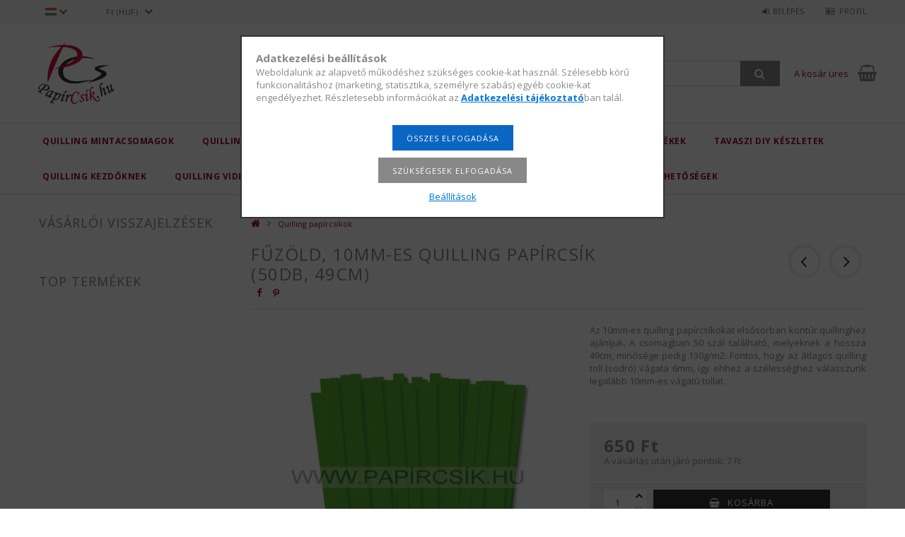

--- FILE ---
content_type: text/html; charset=UTF-8
request_url: https://www.papircsik.hu/spd/PCS1024/Fuzold-10mm-es-quilling-papircsik-50db-49cm
body_size: 23698
content:
<!DOCTYPE html>
<html lang="hu">
<head>
<meta content="width=device-width, initial-scale=1.0" name="viewport" />
<link href="//fonts.googleapis.com/css?family=Open+Sans:300,400,600,700" rel="stylesheet" type="text/css" />
<meta charset="utf-8">
<meta name="description" content="Fűzöld, 10mm-es quilling papírcsík (50db, 49cm), Az 10mm-es quilling papírcsíkokat elsősorban kontúr quillinghez ajánljuk. A csomagban 50 szál található, melyek">
<meta name="robots" content="index, follow">
<meta http-equiv="X-UA-Compatible" content="IE=Edge">
<meta property="og:site_name" content="Quilling papírcsíkok, eszközök és minták webáruháza" />
<meta property="og:title" content="Fűzöld, 10mm-es quilling papírcsík (50db, 49cm) - Quilling p">
<meta property="og:description" content="Fűzöld, 10mm-es quilling papírcsík (50db, 49cm), Az 10mm-es quilling papírcsíkokat elsősorban kontúr quillinghez ajánljuk. A csomagban 50 szál található, melyek">
<meta property="og:type" content="product">
<meta property="og:url" content="https://www.papircsik.hu/spd/PCS1024/Fuzold-10mm-es-quilling-papircsik-50db-49cm">
<meta property="og:image" content="https://www.papircsik.hu/img/35867/PCS1024/PCS1024.webp">
<meta name="mobile-web-app-capable" content="yes">
<meta name="apple-mobile-web-app-capable" content="yes">
<meta name="MobileOptimized" content="320">
<meta name="HandheldFriendly" content="true">

<title>Fűzöld, 10mm-es quilling papírcsík (50db, 49cm) - Quilling p</title>


<script>
var service_type="shop";
var shop_url_main="https://www.papircsik.hu";
var actual_lang="hu";
var money_len="0";
var money_thousend=" ";
var money_dec=",";
var shop_id=35867;
var unas_design_url="https:"+"/"+"/"+"www.papircsik.hu"+"/"+"!common_design"+"/"+"custom"+"/"+"paperstrips.unas.hu"+"/";
var unas_design_code='0';
var unas_base_design_code='1500';
var unas_design_ver=3;
var unas_design_subver=0;
var unas_shop_url='https://www.papircsik.hu';
var responsive="yes";
var price_nullcut_disable=1;
var config_plus=new Array();
config_plus['cart_redirect']=1;
config_plus['money_type']='Ft';
config_plus['money_type_display']='Ft';
var lang_text=new Array();

var UNAS = UNAS || {};
UNAS.shop={"base_url":'https://www.papircsik.hu',"domain":'www.papircsik.hu',"username":'paperstrips.unas.hu',"id":35867,"lang":'hu',"currency_type":'Ft',"currency_code":'HUF',"currency_rate":'1',"currency_length":0,"base_currency_length":0,"canonical_url":'https://www.papircsik.hu/spd/PCS1024/Fuzold-10mm-es-quilling-papircsik-50db-49cm'};
UNAS.design={"code":'0',"page":'artdet'};
UNAS.api_auth="4f2a862fe5ff77e94894d8251d35a3b4";
UNAS.customer={"email":'',"id":0,"group_id":0,"without_registration":0};
UNAS.customer["area_ids"]=[9240,9279,16953];
UNAS.shop["category_id"]="930867";
UNAS.shop["sku"]="PCS1024";
UNAS.shop["product_id"]="145893105";
UNAS.shop["only_private_customer_can_purchase"] = false;
 

UNAS.text = {
    "button_overlay_close": `Bezár`,
    "popup_window": `Felugró ablak`,
    "list": `lista`,
    "updating_in_progress": `frissítés folyamatban`,
    "updated": `frissítve`,
    "is_opened": `megnyitva`,
    "is_closed": `bezárva`,
    "deleted": `törölve`,
    "consent_granted": `hozzájárulás megadva`,
    "consent_rejected": `hozzájárulás elutasítva`,
    "field_is_incorrect": `mező hibás`,
    "error_title": `Hiba!`,
    "product_variants": `termék változatok`,
    "product_added_to_cart": `A termék a kosárba került`,
    "product_added_to_cart_with_qty_problem": `A termékből csak [qty_added_to_cart] [qty_unit] került kosárba`,
    "product_removed_from_cart": `A termék törölve a kosárból`,
    "reg_title_name": `Név`,
    "reg_title_company_name": `Cégnév`,
    "number_of_items_in_cart": `Kosárban lévő tételek száma`,
    "cart_is_empty": `A kosár üres`,
    "cart_updated": `A kosár frissült`
};









window.lazySizesConfig=window.lazySizesConfig || {};
window.lazySizesConfig.loadMode=1;
window.lazySizesConfig.loadHidden=false;

window.dataLayer = window.dataLayer || [];
function gtag(){dataLayer.push(arguments)};
gtag('js', new Date());
</script>

<script src="https://www.papircsik.hu/!common_packages/jquery/jquery-3.2.1.js?mod_time=1759314984"></script>
<script src="https://www.papircsik.hu/!common_packages/jquery/plugins/migrate/migrate.js?mod_time=1759314984"></script>
<script src="https://www.papircsik.hu/!common_packages/jquery/plugins/autocomplete/autocomplete.js?mod_time=1759314984"></script>
<script src="https://www.papircsik.hu/!common_packages/jquery/plugins/cookie/cookie.js?mod_time=1759314984"></script>
<script src="https://www.papircsik.hu/!common_packages/jquery/plugins/tools/tools-1.2.7.js?mod_time=1759314984"></script>
<script src="https://www.papircsik.hu/!common_packages/jquery/plugins/slider-pro/jquery.sliderPro-unas.min.js?mod_time=1759314984"></script>
<script src="https://www.papircsik.hu/!common_packages/jquery/own/shop_common/exploded/common.js?mod_time=1764831093"></script>
<script src="https://www.papircsik.hu/!common_packages/jquery/own/shop_common/exploded/common_overlay.js?mod_time=1759314984"></script>
<script src="https://www.papircsik.hu/!common_packages/jquery/own/shop_common/exploded/common_shop_popup.js?mod_time=1759314984"></script>
<script src="https://www.papircsik.hu/!common_packages/jquery/own/shop_common/exploded/common_start_checkout.js?mod_time=1759314984"></script>
<script src="https://www.papircsik.hu/!common_packages/jquery/own/shop_common/exploded/design_1500.js?mod_time=1759314984"></script>
<script src="https://www.papircsik.hu/!common_packages/jquery/own/shop_common/exploded/function_change_address_on_order_methods.js?mod_time=1759314984"></script>
<script src="https://www.papircsik.hu/!common_packages/jquery/own/shop_common/exploded/function_check_password.js?mod_time=1759314984"></script>
<script src="https://www.papircsik.hu/!common_packages/jquery/own/shop_common/exploded/function_check_zip.js?mod_time=1767692285"></script>
<script src="https://www.papircsik.hu/!common_packages/jquery/own/shop_common/exploded/function_compare.js?mod_time=1759314984"></script>
<script src="https://www.papircsik.hu/!common_packages/jquery/own/shop_common/exploded/function_customer_addresses.js?mod_time=1759314984"></script>
<script src="https://www.papircsik.hu/!common_packages/jquery/own/shop_common/exploded/function_delivery_point_select.js?mod_time=1759314984"></script>
<script src="https://www.papircsik.hu/!common_packages/jquery/own/shop_common/exploded/function_favourites.js?mod_time=1759314984"></script>
<script src="https://www.papircsik.hu/!common_packages/jquery/own/shop_common/exploded/function_infinite_scroll.js?mod_time=1759314984"></script>
<script src="https://www.papircsik.hu/!common_packages/jquery/own/shop_common/exploded/function_language_and_currency_change.js?mod_time=1759314984"></script>
<script src="https://www.papircsik.hu/!common_packages/jquery/own/shop_common/exploded/function_param_filter.js?mod_time=1764233415"></script>
<script src="https://www.papircsik.hu/!common_packages/jquery/own/shop_common/exploded/function_postsale.js?mod_time=1759314984"></script>
<script src="https://www.papircsik.hu/!common_packages/jquery/own/shop_common/exploded/function_product_print.js?mod_time=1759314984"></script>
<script src="https://www.papircsik.hu/!common_packages/jquery/own/shop_common/exploded/function_product_subscription.js?mod_time=1759314984"></script>
<script src="https://www.papircsik.hu/!common_packages/jquery/own/shop_common/exploded/function_recommend.js?mod_time=1759314984"></script>
<script src="https://www.papircsik.hu/!common_packages/jquery/own/shop_common/exploded/function_saved_cards.js?mod_time=1759314984"></script>
<script src="https://www.papircsik.hu/!common_packages/jquery/own/shop_common/exploded/function_saved_filter_delete.js?mod_time=1759314984"></script>
<script src="https://www.papircsik.hu/!common_packages/jquery/own/shop_common/exploded/function_search_smart_placeholder.js?mod_time=1759314984"></script>
<script src="https://www.papircsik.hu/!common_packages/jquery/own/shop_common/exploded/function_vote.js?mod_time=1759314984"></script>
<script src="https://www.papircsik.hu/!common_packages/jquery/own/shop_common/exploded/page_cart.js?mod_time=1767791927"></script>
<script src="https://www.papircsik.hu/!common_packages/jquery/own/shop_common/exploded/page_customer_addresses.js?mod_time=1768291153"></script>
<script src="https://www.papircsik.hu/!common_packages/jquery/own/shop_common/exploded/page_order_checkout.js?mod_time=1759314984"></script>
<script src="https://www.papircsik.hu/!common_packages/jquery/own/shop_common/exploded/page_order_details.js?mod_time=1759314984"></script>
<script src="https://www.papircsik.hu/!common_packages/jquery/own/shop_common/exploded/page_order_methods.js?mod_time=1760086915"></script>
<script src="https://www.papircsik.hu/!common_packages/jquery/own/shop_common/exploded/page_order_return.js?mod_time=1759314984"></script>
<script src="https://www.papircsik.hu/!common_packages/jquery/own/shop_common/exploded/page_order_send.js?mod_time=1759314984"></script>
<script src="https://www.papircsik.hu/!common_packages/jquery/own/shop_common/exploded/page_order_subscriptions.js?mod_time=1759314984"></script>
<script src="https://www.papircsik.hu/!common_packages/jquery/own/shop_common/exploded/page_order_verification.js?mod_time=1759314984"></script>
<script src="https://www.papircsik.hu/!common_packages/jquery/own/shop_common/exploded/page_product_details.js?mod_time=1759314984"></script>
<script src="https://www.papircsik.hu/!common_packages/jquery/own/shop_common/exploded/page_product_list.js?mod_time=1759314984"></script>
<script src="https://www.papircsik.hu/!common_packages/jquery/own/shop_common/exploded/page_product_reviews.js?mod_time=1759314984"></script>
<script src="https://www.papircsik.hu/!common_packages/jquery/own/shop_common/exploded/page_reg.js?mod_time=1759314984"></script>
<script src="https://www.papircsik.hu/!common_packages/jquery/plugins/hoverintent/hoverintent.js?mod_time=1759314984"></script>
<script src="https://www.papircsik.hu/!common_packages/jquery/own/shop_tooltip/shop_tooltip.js?mod_time=1759314984"></script>
<script src="https://www.papircsik.hu/!common_packages/jquery/plugins/responsive_menu/responsive_menu-unas.js?mod_time=1759314984"></script>
<script src="https://www.papircsik.hu/!common_packages/jquery/plugins/slick/slick.js?mod_time=1759314984"></script>
<script src="https://www.papircsik.hu/!common_packages/jquery/plugins/perfectscrollbar/perfect-scrollbar.jquery.js?mod_time=1759314984"></script>
<script src="https://www.papircsik.hu/!common_packages/jquery/plugins/photoswipe/photoswipe.min.js?mod_time=1759314984"></script>
<script src="https://www.papircsik.hu/!common_packages/jquery/plugins/photoswipe/photoswipe-ui-default.min.js?mod_time=1759314984"></script>

<link href="https://www.papircsik.hu/!common_packages/jquery/plugins/autocomplete/autocomplete.css?mod_time=1759314984" rel="stylesheet" type="text/css">
<link href="https://www.papircsik.hu/!common_packages/jquery/plugins/slider-pro/css/slider-pro.min.css?mod_time=1759314984" rel="stylesheet" type="text/css">
<link href="https://www.papircsik.hu/!common_design/base/001500/css/common.css?mod_time=1763385135" rel="stylesheet" type="text/css">
<link href="https://www.papircsik.hu/!common_design/base/001500/css/page_artdet_1.css?mod_time=1759314986" rel="stylesheet" type="text/css">
<link href="https://www.papircsik.hu/!common_design/custom/paperstrips.unas.hu/css/custom.css?mod_time=1576220387" rel="stylesheet" type="text/css">
<link href="https://www.papircsik.hu/!common_design/custom/paperstrips.unas.hu/element/own.css?mod_time=1768132876" rel="stylesheet" type="text/css">

<link href="https://www.papircsik.hu/spd/PCS1024/Fuzold-10mm-es-quilling-papircsik-50db-49cm" rel="canonical">
<link href="https://www.papircsik.hu/shop_ordered/35867/design_pic/favicon.ico" rel="shortcut icon">
<script>
        var google_consent=1;
    
        gtag('consent', 'default', {
           'ad_storage': 'denied',
           'ad_user_data': 'denied',
           'ad_personalization': 'denied',
           'analytics_storage': 'denied',
           'functionality_storage': 'denied',
           'personalization_storage': 'denied',
           'security_storage': 'granted'
        });

    
        gtag('consent', 'update', {
           'ad_storage': 'denied',
           'ad_user_data': 'denied',
           'ad_personalization': 'denied',
           'analytics_storage': 'denied',
           'functionality_storage': 'denied',
           'personalization_storage': 'denied',
           'security_storage': 'granted'
        });

        </script>
    <script async src="https://www.googletagmanager.com/gtag/js?id=UA-79433203-1"></script>    <script>
    gtag('config', 'UA-79433203-1');

          gtag('config', 'G-MFQBEEL872');
                </script>
        <script>
    var google_analytics=1;

                gtag('event', 'view_item', {
              "currency": "HUF",
              "value": '650',
              "items": [
                  {
                      "item_id": "PCS1024",
                      "item_name": "Fűzöld, 10mm-es quilling papírcsík (50db, 49cm)",
                      "item_category": "Quilling papírcsíkok",
                      "price": '650'
                  }
              ],
              'non_interaction': true
            });
               </script>
       <script>
        var google_ads=1;

                gtag('event','remarketing', {
            'ecomm_pagetype': 'product',
            'ecomm_prodid': ["PCS1024"],
            'ecomm_totalvalue': 650        });
            </script>
        <!-- Google Tag Manager -->
    <script>(function(w,d,s,l,i){w[l]=w[l]||[];w[l].push({'gtm.start':
            new Date().getTime(),event:'gtm.js'});var f=d.getElementsByTagName(s)[0],
            j=d.createElement(s),dl=l!='dataLayer'?'&l='+l:'';j.async=true;j.src=
            'https://www.googletagmanager.com/gtm.js?id='+i+dl;f.parentNode.insertBefore(j,f);
        })(window,document,'script','dataLayer','GTM-52J5HT3');</script>
    <!-- End Google Tag Manager -->

    
    <script>
    var facebook_pixel=1;
    /* <![CDATA[ */
        !function(f,b,e,v,n,t,s){if(f.fbq)return;n=f.fbq=function(){n.callMethod?
            n.callMethod.apply(n,arguments):n.queue.push(arguments)};if(!f._fbq)f._fbq=n;
            n.push=n;n.loaded=!0;n.version='2.0';n.queue=[];t=b.createElement(e);t.async=!0;
            t.src=v;s=b.getElementsByTagName(e)[0];s.parentNode.insertBefore(t,s)}(window,
                document,'script','//connect.facebook.net/en_US/fbevents.js');

        fbq('init', '1645214605541686');
                fbq('track', 'PageView', {}, {eventID:'PageView.aXE3Ga_15_7CW2FPPeraCAAAAE4'});
        
        fbq('track', 'ViewContent', {
            content_name: 'Fűzöld, 10mm-es quilling papírcsík (50db, 49cm)',
            content_category: 'Quilling papírcsíkok',
            content_ids: ['PCS1024'],
            contents: [{'id': 'PCS1024', 'quantity': '1'}],
            content_type: 'product',
            value: 650,
            currency: 'HUF'
        }, {eventID:'ViewContent.aXE3Ga_15_7CW2FPPeraCAAAAE4'});

        
        $(document).ready(function() {
            $(document).on("addToCart", function(event, product_array){
                facebook_event('AddToCart',{
					content_name: product_array.name,
					content_category: product_array.category,
					content_ids: [product_array.sku],
					contents: [{'id': product_array.sku, 'quantity': product_array.qty}],
					content_type: 'product',
					value: product_array.price,
					currency: 'HUF'
				}, {eventID:'AddToCart.' + product_array.event_id});
            });

            $(document).on("addToFavourites", function(event, product_array){
                facebook_event('AddToWishlist', {
                    content_ids: [product_array.sku],
                    content_type: 'product'
                }, {eventID:'AddToFavourites.' + product_array.event_id});
            });
        });

    /* ]]> */
    </script>


	<!-- Hotjar Tracking Code-->
	<script>
		(function(h,o,t,j,a,r){
			h.hj=h.hj||function(){(h.hj.q=h.hj.q||[]).push(arguments)};
			h._hjSettings={hjid:1500268,hjsv:6};
			a=o.getElementsByTagName('head')[0];
			r=o.createElement('script');r.async=1;
			r.src=t+h._hjSettings.hjid+j+h._hjSettings.hjsv;
			a.appendChild(r);
		})(window,document,'//static.hotjar.com/c/hotjar-','.js?sv=');
	</script>


<script id="barat_hud_sr_script">if(document.getElementById("fbarat")===null){var hst = document.createElement("script");hst.src = "//admin.fogyasztobarat.hu/h-api.js";hst.type = "text/javascript";hst.setAttribute("data-id", "7I2W93FI");hst.setAttribute("id", "fbarat");var hs = document.getElementById("barat_hud_sr_script");hs.parentNode.insertBefore(hst, hs);}</script>




</head>

<body class='design_ver3' id="ud_shop_artdet">
    <!-- Google Tag Manager (noscript) -->
    <noscript><iframe src="https://www.googletagmanager.com/ns.html?id=GTM-52J5HT3"
                      height="0" width="0" style="display:none;visibility:hidden"></iframe></noscript>
    <!-- End Google Tag Manager (noscript) -->
        <div id="fb-root"></div>
    <script>
        window.fbAsyncInit = function() {
            FB.init({
                xfbml            : true,
                version          : 'v22.0'
            });
        };
    </script>
    <script async defer crossorigin="anonymous" src="https://connect.facebook.net/hu_HU/sdk.js"></script>
    <div id="image_to_cart" style="display:none; position:absolute; z-index:100000;"></div>
<div class="overlay_common overlay_warning" id="overlay_cart_add"></div>
<script>$(document).ready(function(){ overlay_init("cart_add",{"onBeforeLoad":false}); });</script>
<div id="overlay_login_outer"></div>	
	<script>
	$(document).ready(function(){
	    var login_redir_init="";

		$("#overlay_login_outer").overlay({
			onBeforeLoad: function() {
                var login_redir_temp=login_redir_init;
                if (login_redir_act!="") {
                    login_redir_temp=login_redir_act;
                    login_redir_act="";
                }

									$.ajax({
						type: "GET",
						async: true,
						url: "https://www.papircsik.hu/shop_ajax/ajax_popup_login.php",
						data: {
							shop_id:"35867",
							lang_master:"hu",
                            login_redir:login_redir_temp,
							explicit:"ok",
							get_ajax:"1"
						},
						success: function(data){
							$("#overlay_login_outer").html(data);
							if (unas_design_ver >= 5) $("#overlay_login_outer").modal('show');
							$('#overlay_login1 input[name=shop_pass_login]').keypress(function(e) {
								var code = e.keyCode ? e.keyCode : e.which;
								if(code.toString() == 13) {		
									document.form_login_overlay.submit();		
								}	
							});	
						}
					});
								},
			top: 50,
			mask: {
	color: "#000000",
	loadSpeed: 200,
	maskId: "exposeMaskOverlay",
	opacity: 0.7
},
			closeOnClick: (config_plus['overlay_close_on_click_forced'] === 1),
			onClose: function(event, overlayIndex) {
				$("#login_redir").val("");
			},
			load: false
		});
		
			});
	function overlay_login() {
		$(document).ready(function(){
			$("#overlay_login_outer").overlay().load();
		});
	}
	function overlay_login_remind() {
        if (unas_design_ver >= 5) {
            $("#overlay_remind").overlay().load();
        } else {
            $(document).ready(function () {
                $("#overlay_login_outer").overlay().close();
                setTimeout('$("#overlay_remind").overlay().load();', 250);
            });
        }
	}

    var login_redir_act="";
    function overlay_login_redir(redir) {
        login_redir_act=redir;
        $("#overlay_login_outer").overlay().load();
    }
	</script>  
	<div class="overlay_common overlay_info" id="overlay_remind"></div>
<script>$(document).ready(function(){ overlay_init("remind",[]); });</script>

	<script>
    	function overlay_login_error_remind() {
		$(document).ready(function(){
			load_login=0;
			$("#overlay_error").overlay().close();
			setTimeout('$("#overlay_remind").overlay().load();', 250);	
		});
	}
	</script>  
	<div class="overlay_common overlay_info" id="overlay_newsletter"></div>
<script>$(document).ready(function(){ overlay_init("newsletter",[]); });</script>

<script>
function overlay_newsletter() {
    $(document).ready(function(){
        $("#overlay_newsletter").overlay().load();
    });
}
</script>
<div class="overlay_common overlay_error" id="overlay_script"></div>
<script>$(document).ready(function(){ overlay_init("script",[]); });</script>
    <script>
    $(document).ready(function() {
        $.ajax({
            type: "GET",
            url: "https://www.papircsik.hu/shop_ajax/ajax_stat.php",
            data: {master_shop_id:"35867",get_ajax:"1"}
        });
    });
    </script>
    
<div id="responsive_cat_menu"><div id="responsive_cat_menu_content"><script>var responsive_menu='$(\'#responsive_cat_menu ul\').responsive_menu({ajax_type: "GET",ajax_param_str: "cat_key|aktcat",ajax_url: "https://www.papircsik.hu/shop_ajax/ajax_box_cat.php",ajax_data: "master_shop_id=35867&lang_master=hu&get_ajax=1&type=responsive_call&box_var_name=shop_cat&box_var_already=no&box_var_responsive=yes&box_var_section=content&box_var_highlight=yes&box_var_type=normal&box_var_multilevel_id=responsive_cat_menu",menu_id: "responsive_cat_menu"});'; </script><div class="responsive_menu"><div class="responsive_menu_nav"><div class="responsive_menu_navtop"><div class="responsive_menu_back "></div><div class="responsive_menu_title ">&nbsp;</div><div class="responsive_menu_close "></div></div><div class="responsive_menu_navbottom"></div></div><div class="responsive_menu_content"><ul style="display:none;"><li><span class="ajax_param">404543|930867</span><a href="https://www.papircsik.hu/quilling-mintacsomagok/" class="text_small resp_clickable" onclick="return false;">Quilling mintacsomagok <span class='box_cat_num'>[84]</span></a></li><li class="active_menu"><div class="next_level_arrow"></div><span class="ajax_param">930867|930867</span><a href="https://www.papircsik.hu/quilling-papircsikok/" class="text_small has_child resp_clickable" onclick="return false;">Quilling papírcsíkok <span class='box_cat_num'>[1130]</span></a></li><li><span class="ajax_param">214122|930867</span><a href="https://www.papircsik.hu/quilling-eszkozok/" class="text_small resp_clickable" onclick="return false;">Quilling eszközök <span class='box_cat_num'>[50]</span></a></li><li><div class="next_level_arrow"></div><span class="ajax_param">685293|930867</span><a href="https://www.papircsik.hu/quilling-kiegeszitok/" class="text_small has_child resp_clickable" onclick="return false;">Quilling kiegészítők <span class='box_cat_num'>[289]</span></a></li><li class="responsive_menu_item_page"><span class="ajax_param">9999999535080|0</span><a href="https://www.papircsik.hu/akcios_termekek" class="text_small responsive_menu_page resp_clickable" onclick="return false;" target="_top">Akciós Termékek</a></li><li class="responsive_menu_item_page"><span class="ajax_param">9999999856585|0</span><a href="https://www.papircsik.hu/spg/856585/Tavaszi-DIY-keszletek" class="text_small responsive_menu_page resp_clickable" onclick="return false;" target="_top">Tavaszi DIY készletek</a></li><li class="responsive_menu_item_page"><span class="ajax_param">9999999865059|0</span><a href="https://www.papircsik.hu/quilling-kezdoknek/" class="text_small responsive_menu_page resp_clickable" onclick="return false;" target="_top">Quilling kezdőknek</a></li><li class="responsive_menu_item_page"><span class="ajax_param">9999999715277|0</span><a href="https://www.papircsik.hu/quilling-videok/" class="text_small responsive_menu_page resp_clickable" onclick="return false;" target="_top">Quilling videók</a></li><li class="responsive_menu_item_page"><span class="ajax_param">9999999344031|0</span><a href="https://www.papircsik.hu/quilling-foglalkozas/" class="text_small responsive_menu_page resp_clickable" onclick="return false;" target="_top">Quilling foglalkozás</a></li><li class="responsive_menu_item_page"><span class="ajax_param">9999999771695|0</span><a href="https://www.papircsik.hu/quilling-palyazatok/" class="text_small responsive_menu_page resp_clickable" onclick="return false;" target="_top">Quilling pályázatok</a></li><li class="responsive_menu_item_page"><span class="ajax_param">9999999991246|0</span><a href="https://www.papircsik.hu/shop_contact.php?tab=shipping" class="text_small responsive_menu_page resp_clickable" onclick="return false;" target="_top">Szállítás</a></li><li class="responsive_menu_item_page"><span class="ajax_param">9999999345205|0</span><a href="https://www.papircsik.hu/shop_contact.php" class="text_small responsive_menu_page resp_clickable" onclick="return false;" target="_top">Elérhetőségek</a></li></ul></div></div></div></div>
<div id="filter_mobile">
	<div class="filter_mobile_head">
	    <div class="filter_mobile_title"></div>
    	<div id="filter_mobile_close"></div>
    	<div class="clear_fix"></div>
    </div>
    <div class="filter_mobile_content"></div>
</div>

<div id="container">
	

    <div id="header">
    	<div id="header_top">
        	<div id="header_top_wrap" class="row">
                <div id="money_lang" class="col-sm-4">                  
                    <div id="lang">
<div id='box_lang_content' class='box_content'>
    
    <div class='box_lang_type_flag current_flag'>
    	<img src="https://www.papircsik.hu/!common_design/own/image/icon/flag/16x11/hu.gif" alt="Magyar" title="Magyar"   />
    </div>
    <div class='box_lang_type_flag flag_list'>
        <a id="box_lang_hu" data-lang="hu" href="#" data-uri="/spd/PCS1024/Fuzold-10mm-es-quilling-papircsik-50db-49cm" onclick="location.href='https://www.papircsik.hu'+$(this).data('uri')" class="text_small box_lang_a_select" title="Magyar" rel="nofollow"><img src="https://www.papircsik.hu/!common_design/own/image/icon/flag/16x11/hu.gif" alt="Magyar" title="Magyar"  class="box_lang_flag_select" /></a><a id="box_lang_de" data-lang="de" href="#" data-uri="/de/spd/PCS1024/Fuzold-10mm-es-quilling-papircsik-50db-49cm" onclick="location.href='https://www.papircsik.hu'+$(this).data('uri')" class="text_small" title="Deutsch" rel="nofollow"><img src="https://www.papircsik.hu/!common_design/own/image/icon/flag/16x11/de.gif" alt="Deutsch" title="Deutsch"  class="box_lang_flag" /></a><a id="box_lang_ro" data-lang="ro" href="#" data-uri="/ro/spd/PCS1024/Fuzold-10mm-es-quilling-papircsik-50db-49cm" onclick="location.href='https://www.papircsik.hu'+$(this).data('uri')" class="text_small" title="Română" rel="nofollow"><img src="https://www.papircsik.hu/!common_design/own/image/icon/flag/16x11/ro.gif" alt="Română" title="Română"  class="box_lang_flag" /></a><a id="box_lang_sk" data-lang="sk" href="#" data-uri="/sk/spd/PCS1024/Fuzold-10mm-es-quilling-papircsik-50db-49cm" onclick="location.href='https://www.papircsik.hu'+$(this).data('uri')" class="text_small" title="Slovenčina" rel="nofollow"><img src="https://www.papircsik.hu/!common_design/own/image/icon/flag/16x11/sk.gif" alt="Slovenčina" title="Slovenčina"  class="box_lang_flag" /></a><a id="box_lang_at" data-lang="at" href="#" data-uri="/at/spd/PCS1024/Fuzold-10mm-es-quilling-papircsik-50db-49cm" onclick="location.href='https://www.papircsik.hu'+$(this).data('uri')" class="text_small" title="Deutsch (AT)" rel="nofollow"><img src="https://www.papircsik.hu/!common_design/own/image/icon/flag/16x11/at.gif" alt="Deutsch (AT)" title="Deutsch (AT)"  class="box_lang_flag" /></a>
    </div>
    <script>
		$('.current_flag').click( function(e) {
				$(this).toggleClass('grey');
				$('.flag_list').slideToggle(400);
				e.stopPropagation();
		});
		$('html').click(function() {
			if($('.flag_list').is(':visible')) {
				$('.flag_list').slideUp(400);
			}
			if($('.current_flag').hasClass('grey')) {
				$('.current_flag').removeClass('grey');
			}
		});
	</script>
    
</div>

</div>
                    <div id="money"><div id='box_money_content' class='box_content'>
    <form name="form_moneychange" action="https://www.papircsik.hu/shop_moneychange.php" method="post">
        <input name="file_back" type="hidden" value="/spd/PCS1024/Fuzold-10mm-es-quilling-papircsik-50db-49cm">
        <span class="text_select"><select name="session_money_select" id="session_money_select" onchange="document.form_moneychange.submit();" class="text_normal"><option value="-1" selected="selected">Ft (HUF)</option><option value="0" >EUR - €</option></select></span>
    </form>
</div></div>
                    <div class="clear_fix"></div>
                </div>
                <div class="col-sm-2"></div>
                <div id="header_menu" class="col-sm-6">
                	<ul class="list-inline">
	                    <li class="list-inline-item login">
    
        
            
                <script>
                    function overlay_login() {
                        $(document).ready(function(){
                            $("#overlay_login_outer").overlay().load();
                        });
                    }
                </script>
                <a href="javascript:overlay_login();" class="menu_login">Belépés</a>
            

            
        

        

        

        

    
</li>
        	            <li class="list-inline-item profil"><a href="https://www.papircsik.hu/shop_order_track.php">Profil</a></li>
                        <li class="list-inline-item fav"></li>
                        <li class="list-inline-item compare"></li>
                    </ul>
                </div>
                <div class="clear_fix"></div>
        	</div>
        </div>
        
    	<div id="header_content">
        	<div id="header_content_wrap">
                <div id="logo">



    

    
        <div id="header_logo_img" class="js-element header_logo_img-container" data-element-name="header_logo">
            
                
                    <div class="header_logo_img-wrap header_logo_img-wrap-1">
                        <div class="header_logo_1_img-wrapper">
                            <a href="https://www.papircsik.hu/">
                            <picture>
                                
                                <source media="(max-width: 479.8px)" srcset="https://www.papircsik.hu/!common_design/custom/paperstrips.unas.hu/element/layout_hu_header_logo-300x100_1_default.png?time=1746463466">
                                <source media="(max-width: 767.8px)" srcset="https://www.papircsik.hu/!common_design/custom/paperstrips.unas.hu/element/layout_hu_header_logo-300x100_1_default.png?time=1746463466">
                                <source media="(max-width: 1023.8px)" srcset="https://www.papircsik.hu/!common_design/custom/paperstrips.unas.hu/element/layout_hu_header_logo-300x100_1_default.png?time=1746463466">
                                <img width="300" height="100"
                                     src="https://www.papircsik.hu/!common_design/custom/paperstrips.unas.hu/element/layout_hu_header_logo-300x100_1_default.png?time=1746463466" alt="Quilling papírcsíkok, eszközök és minták webáruháza"
                                     
                                >
                            </picture>
                            </a>
                        </div>
                    </div>
                
                
            
        </div>
    

</div>
                <div id="header_banner"></div>
                <div id="header_content_right">
	                <div id="search"><div id="box_search_content" class="box_content browser-is-chrome">
    <form name="form_include_search" id="form_include_search" action="https://www.papircsik.hu/shop_search.php" method="get">
        <div class="box_search_field">
            <input data-stay-visible-breakpoint="1000" name="search" id="box_search_input" type="text" pattern=".{3,100}"
                   maxlength="100" class="text_small ac_input js-search-input" title="Hosszabb kereső kifejezést írjon be!"
                   placeholder="Keresés" autocomplete="off"
                   required
            >
        </div>
        <button class="box_search_button fa fa-search" type="submit" title="Keresés"></button>
    </form>
</div>
<script>
/* CHECK SEARCH INPUT CONTENT  */
function checkForInput(element) {
    let thisEl = $(element);
    let tmpval = thisEl.val();
    thisEl.toggleClass('not-empty', tmpval.length >= 1);
    thisEl.toggleClass('search-enable', tmpval.length >= 3);
}
/* CHECK SEARCH INPUT CONTENT  */
$('#box_search_input').on('blur change keyup', function() {
    checkForInput(this);
});
</script>
<script>
    $(document).ready(function(){
        $(document).on('smartSearchInputLoseFocus', function(){
            if ($('.js-search-smart-autocomplete').length>0) {
                setTimeout(function () {
                    let height = $(window).height() - ($('.js-search-smart-autocomplete').offset().top - $(window).scrollTop()) - 20;
                    $('.search-smart-autocomplete').css('max-height', height + 'px');
                }, 300);
            }
        });
    });
</script></div>
                    <div id="cart"><div id='box_cart_content' class='box_content'>




<div id="box_cart_content_full">
    <div class='box_cart_item'>
        <a href='https://www.papircsik.hu/shop_cart.php'>
    
                
    
                
                    <span class='box_cart_empty'>A kosár üres</span>
                    
                
    
        </a>
    </div>
    
    	
    
</div>


<div class="box_cart_itemlist">
    
    <div class="box_cart_itemlist_list">
        
    </div>
    
    
    <div class="box_cart_sum_row">
        
            <div class='box_cart_price_label'>Összesen:</div>
        
        
            <div class='box_cart_price'><span class='text_color_fault'>0 Ft</span></div>
        
        <div class='clear_fix'></div>
	</div>
    
        <div class='box_cart_button'><input name="Button" type="button" value="Megrendelés" onclick="location.href='https://www.papircsik.hu/shop_cart.php'" /></div>
    
    
</div>



</div>


    <script>
        $("#box_cart_content_full").click(function() {
            document.location.href="https://www.papircsik.hu/shop_cart.php";
        });
		$(document).ready (function() {
			$('#box_cart_content').hoverIntent({
                over: function () {
                    $(this).find('.box_cart_itemlist').stop(true).slideDown(400, function () {
                        $('.box_cart_itemlist_list').perfectScrollbar();
                    });
                },
                out: function () {
                    $(this).find('.box_cart_itemlist').slideUp(400);
                },
                interval: 100,
                sensitivity: 6,
                timeout: 1000
            });
		});
    </script>
</div>
                </div>
                <div class="clear_fix"></div>
        	</div>
        </div>

        <div id="header_bottom">
            <div id="header_bottom_wrap">
                <div class="fixed_logo">



    

    
        <div id="header_logo_fixed_img" class="js-element header_logo_fixed_img-container" data-element-name="header_logo_fixed">
            
                
                    <div class="header_logo_fixed_img-wrap header_logo_fixed_img-wrap-1">
                        <div class="header_logo_fixed_1_img-wrapper">
                            <a href="https://www.papircsik.hu/">
                            <picture>
                                
                                <source media="(max-width: 479.8px)" srcset="https://www.papircsik.hu/!common_design/custom/paperstrips.unas.hu/element/layout_hu_header_logo_fixed-100x100_1_default.png?time=1573459998">
                                <source media="(max-width: 767.8px)" srcset="https://www.papircsik.hu/!common_design/custom/paperstrips.unas.hu/element/layout_hu_header_logo_fixed-100x100_1_default.png?time=1573459998">
                                <source media="(max-width: 1023.8px)" srcset="https://www.papircsik.hu/!common_design/custom/paperstrips.unas.hu/element/layout_hu_header_logo_fixed-100x100_1_default.png?time=1573459998">
                                <img width="100" height="100"
                                     src="https://www.papircsik.hu/!common_design/custom/paperstrips.unas.hu/element/layout_hu_header_logo_fixed-100x100_1_default.png?time=1573459998" alt="Quilling papírcsíkok, eszközök és minták webáruháza"
                                     
                                >
                            </picture>
                            </a>
                        </div>
                    </div>
                
                
            
        </div>
    

</div>
                <ul id="mainmenu">
                    
<li>
<a  href="https://www.papircsik.hu/quilling-mintacsomagok/">Quilling mintacsomagok</a>
    
</li>

<li>
<a class="menu_item_haschild" href="https://www.papircsik.hu/quilling-papircsikok/">Quilling papírcsíkok</a>
    
	<div class="catmenu_lvl2_outer">
        <ul class="catmenu_lvl2 ">
        	
	
	<li>
    	<a href="https://www.papircsik.hu/2mm-quilling-papircsikok/">2mm-es quilling papírcsíkok</a>
		
	</li>
	
	<li>
    	<a href="https://www.papircsik.hu/spl/834916/3mm-es-quilling-papircsikok">3mm-es quilling papírcsíkok</a>
		
	</li>
	
	<li>
    	<a href="https://www.papircsik.hu/spl/170875/4mm-es-quilling-papircsikok">4mm-es quilling papírcsíkok</a>
		
	</li>
	
	<li>
    	<a href="https://www.papircsik.hu/spl/543066/5mm-es-quilling-papircsikok">5mm-es quilling papírcsíkok</a>
		
	</li>
	
	<li>
    	<a href="https://www.papircsik.hu/spl/515771/6mm-es-quilling-papircsikok">6mm-es quilling papírcsíkok</a>
		
	</li>
	
	<li>
    	<a href="https://www.papircsik.hu/spl/785856/7mm-es-quilling-papircsikok">7mm-es quilling papírcsíkok</a>
		
	</li>
	
	<li>
    	<a href="https://www.papircsik.hu/spl/123011/10mm-es-quilling-papircsikok">10mm-es quilling papírcsíkok</a>
		
	</li>
	

        </ul>
        
	</div>
    
</li>

<li>
<a  href="https://www.papircsik.hu/quilling-eszkozok/">Quilling eszközök</a>
    
</li>

<li>
<a class="menu_item_haschild" href="https://www.papircsik.hu/quilling-kiegeszitok/">Quilling kiegészítők</a>
    
	<div class="catmenu_lvl2_outer">
        <ul class="catmenu_lvl2 ">
        	
	
	<li>
    	<a href="https://www.papircsik.hu/spl/980171/Kiegeszitok">Kiegészítők</a>
		
	</li>
	
	<li>
    	<a href="https://www.papircsik.hu/quilling-ragasztok/">Ragasztók</a>
		
	</li>
	
	<li>
    	<a href="https://www.papircsik.hu/spl/609190/Felgombgyongyok">Félgömbgyöngyök</a>
		
	</li>
	

        </ul>
        
	</div>
    
</li>

                    <li class="menu_item_plus menu_item_1" id="menu_item_id_535080"><a href="https://www.papircsik.hu/akcios_termekek" target="_top">Akciós Termékek</a></li><li class="menu_item_plus menu_item_2" id="menu_item_id_856585"><a href="https://www.papircsik.hu/spg/856585/Tavaszi-DIY-keszletek" target="_top">Tavaszi DIY készletek</a></li><li class="menu_item_plus menu_item_3" id="menu_item_id_865059"><a href="https://www.papircsik.hu/quilling-kezdoknek/" target="_top">Quilling kezdőknek</a></li><li class="menu_item_plus menu_item_4" id="menu_item_id_715277"><a href="https://www.papircsik.hu/quilling-videok/" target="_top">Quilling videók</a></li><li class="menu_item_plus menu_item_5" id="menu_item_id_344031"><a href="https://www.papircsik.hu/quilling-foglalkozas/" target="_top">Quilling foglalkozás</a></li><li class="menu_item_plus menu_item_6" id="menu_item_id_771695"><a href="https://www.papircsik.hu/quilling-palyazatok/" target="_top">Quilling pályázatok</a></li><li class="menu_item_plus menu_item_7" id="menu_item_id_991246"><a href="https://www.papircsik.hu/shop_contact.php?tab=shipping" target="_top">Szállítás</a></li><li class="menu_item_plus menu_item_8" id="menu_item_id_345205"><a href="https://www.papircsik.hu/shop_contact.php" target="_top">Elérhetőségek</a></li>
                </ul>
                <div class="clear_fix"></div>
                <div class="fixed_text">PapírCsík.hu - mert quillingezni jó!</div>
                <div id="mobile_mainmenu">
                    <div class="mobile_mainmenu_text">Menü:</div>
                    <div class="mobile_mainmenu_icon" id="mobile_cat_icon"></div>
                    <div class="mobile_mainmenu_icon" id="mobile_filter_icon"></div>
                    <div class="mobile_mainmenu_icon" id="mobile_search_icon"></div>
                    <div class="mobile_mainmenu_icon" id="mobile_cart_icon"><div id="box_cart_content2">





<div class="box_cart_itemlist">
    
    
    <div class="box_cart_sum_row">
        
        
            <div class='box_cart_price'><span class='text_color_fault'>0 Ft</span></div>
        
        <div class='clear_fix'></div>
	</div>
    
    
</div>


	<div class='box_cart_item'>
        <a href='https://www.papircsik.hu/shop_cart.php'>
                

                
                    
                    
                        
                        0
                    
                
        </a>
    </div>
    
    	
    





    <script>
        $("#mobile_cart_icon").click(function() {
            document.location.href="https://www.papircsik.hu/shop_cart.php";
        });
		$(document).ready (function() {
			$('#box_cart_content').hoverIntent({
                over: function () {
                    $(this).find('.box_cart_itemlist').stop(true).slideDown(400, function () {
                        $('.box_cart_itemlist_list').perfectScrollbar();
                    });
                },
                out: function () {
                    $(this).find('.box_cart_itemlist').slideUp(400);
                },
                interval: 100,
                sensitivity: 6,
                timeout: 1000
            });
		});
    </script>
</div></div>
                </div>
            </div>
        </div>
        
    </div>
    
    <div id="slideshow">
        





    



    <script>
        $(document ).ready(function($) {
            var slider = $('#banner_start_big_slider-pro').sliderPro({
                init: function( event ) {
                    $('.banner_start_big-wrapper').addClass('init');

                    setTimeout(function() {
                        $('.sp-nav-btn').removeClass('invisible');
                    }, 1500);
                },
                width: 1920,
                
                autoHeight: true,
                responsive: true,
                arrows: true,
                
                buttons: true,
                
                loop: false,
                
                
                waitForLayers: true,
                keyboardOnlyOnFocus: true,
                autoScaleLayers: true,
                centerImage: true,
                
                
                
                autoplay: true,
                autoplayDelay: 3000
                
                
            });
            
            slider.on( 'gotoSlide', function( event ) {
                $('.banner_start_big-wrapper').addClass('inited');
            });
            
        });
    </script>
    <div class="js-element banner_start_big-wrapper" data-element-name="banner_start_big">
        <div id="banner_start_big_slider-pro" class="slider-pro">
            <div class="sp-slides">
                
                <div class="sp-slide">
                    
                    <a class="sp-image-link" href="https://www.papircsik.hu/quilling-eszkozok/">
                    <img width="1920" height="600" class="sp-image" alt="Quilling papírcsíkok, eszközök és minták webáruháza" src="https://www.papircsik.hu/main_pic/space.gif"
                         data-src="https://www.papircsik.hu/!common_design/custom/paperstrips.unas.hu/element/layout_hu_banner_start_big-1920_2_default.png?time=1758705744"
                         data-small="https://www.papircsik.hu/!common_design/custom/paperstrips.unas.hu/element/layout_hu_banner_start_big-1920_2_large.png?time=1758705744"
                         data-medium="https://www.papircsik.hu/!common_design/custom/paperstrips.unas.hu/element/layout_hu_banner_start_big-1920_2_large.png?time=1758705744"
                         data-large="https://www.papircsik.hu/!common_design/custom/paperstrips.unas.hu/element/layout_hu_banner_start_big-1920_2_large.png?time=1758705744"
                         
                         
                         
                         >
                    </a>
                    

                    

                    
                </div>
                
                <div class="sp-slide">
                    
                    <a class="sp-image-link" href="https://www.papircsik.hu/quilling-papircsikok/">
                    <img width="1920" height="600" class="sp-image" alt="Quilling papírcsíkok, eszközök és minták webáruháza" src="https://www.papircsik.hu/main_pic/space.gif"
                         data-src="https://www.papircsik.hu/!common_design/custom/paperstrips.unas.hu/element/layout_hu_banner_start_big-1920_3_default.webp?time=1758705744"
                         data-small="https://www.papircsik.hu/!common_design/custom/paperstrips.unas.hu/element/layout_hu_banner_start_big-1920_3_large.webp?time=1758705744"
                         data-medium="https://www.papircsik.hu/!common_design/custom/paperstrips.unas.hu/element/layout_hu_banner_start_big-1920_3_large.webp?time=1758705744"
                         data-large="https://www.papircsik.hu/!common_design/custom/paperstrips.unas.hu/element/layout_hu_banner_start_big-1920_3_large.webp?time=1758705744"
                         
                         
                         
                         >
                    </a>
                    

                    

                    
                </div>
                
            </div>
        </div>
    </div>


    </div>
    
    <div id="start_banners">
    	<div class="start_banner_box">



    

    
        <div id="start_banner_1_img" class="js-element start_banner_1_img-container" data-element-name="start_banner_1">
            
                
                    <div class="start_banner_1_img-wrap start_banner_1_img-wrap-1">
                        <div class="start_banner_1_1_img-wrapper">
                            <a href="https://www.papircsik.hu/quilling-mintacsomagok/">
                            <picture>
                                
                                <source media="(max-width: 479.8px)" srcset="https://www.papircsik.hu/!common_design/custom/paperstrips.unas.hu/element/layout_hu_start_banner_1-300_1_default.png?time=1611478317">
                                <source media="(max-width: 767.8px)" srcset="https://www.papircsik.hu/!common_design/custom/paperstrips.unas.hu/element/layout_hu_start_banner_1-300_1_default.png?time=1611478317">
                                <source media="(max-width: 1023.8px)" srcset="https://www.papircsik.hu/!common_design/custom/paperstrips.unas.hu/element/layout_hu_start_banner_1-300_1_default.png?time=1611478317">
                                <img width="300" height="300"
                                     src="https://www.papircsik.hu/!common_design/custom/paperstrips.unas.hu/element/layout_hu_start_banner_1-300_1_default.png?time=1611478317" alt="Quilling papírcsíkok, eszközök és minták webáruháza"
                                     
                                >
                            </picture>
                            </a>
                        </div>
                    </div>
                
                
            
        </div>
    

</div>
        <div class="start_banner_box">



    

    
        <div id="start_banner_2_img" class="js-element start_banner_2_img-container" data-element-name="start_banner_2">
            
                
                    <div class="start_banner_2_img-wrap start_banner_2_img-wrap-1">
                        <div class="start_banner_2_1_img-wrapper">
                            <a href="https://www.papircsik.hu/quilling-kezdoknek/">
                            <picture>
                                
                                <source media="(max-width: 479.8px)" srcset="https://www.papircsik.hu/!common_design/custom/paperstrips.unas.hu/element/layout_hu_start_banner_2-300_1_default.png?time=1569591815">
                                <source media="(max-width: 767.8px)" srcset="https://www.papircsik.hu/!common_design/custom/paperstrips.unas.hu/element/layout_hu_start_banner_2-300_1_default.png?time=1569591815">
                                <source media="(max-width: 1023.8px)" srcset="https://www.papircsik.hu/!common_design/custom/paperstrips.unas.hu/element/layout_hu_start_banner_2-300_1_default.png?time=1569591815">
                                <img width="300" height="300"
                                     src="https://www.papircsik.hu/!common_design/custom/paperstrips.unas.hu/element/layout_hu_start_banner_2-300_1_default.png?time=1569591815" alt="Quilling papírcsíkok, eszközök és minták webáruháza"
                                     
                                >
                            </picture>
                            </a>
                        </div>
                    </div>
                
                
            
        </div>
    

</div>
        <div class="start_banner_box">



    

    
        <div id="start_banner_3_img" class="js-element start_banner_3_img-container" data-element-name="start_banner_3">
            
                
                    <div class="start_banner_3_img-wrap start_banner_3_img-wrap-1">
                        <div class="start_banner_3_1_img-wrapper">
                            <a href="https://www.papircsik.hu/quilling-videok/">
                            <picture>
                                
                                <source media="(max-width: 479.8px)" srcset="https://www.papircsik.hu/!common_design/custom/paperstrips.unas.hu/element/layout_hu_start_banner_3-300_1_default.png?time=1569493155">
                                <source media="(max-width: 767.8px)" srcset="https://www.papircsik.hu/!common_design/custom/paperstrips.unas.hu/element/layout_hu_start_banner_3-300_1_default.png?time=1569493155">
                                <source media="(max-width: 1023.8px)" srcset="https://www.papircsik.hu/!common_design/custom/paperstrips.unas.hu/element/layout_hu_start_banner_3-300_1_default.png?time=1569493155">
                                <img width="300" height="300"
                                     src="https://www.papircsik.hu/!common_design/custom/paperstrips.unas.hu/element/layout_hu_start_banner_3-300_1_default.png?time=1569493155" alt="Quilling papírcsíkok, eszközök és minták webáruháza"
                                     
                                >
                            </picture>
                            </a>
                        </div>
                    </div>
                
                
            
        </div>
    

</div>
        <div class="start_banner_box">



    

    
        <div id="start_banner_4_img" class="js-element start_banner_4_img-container" data-element-name="start_banner_4">
            
                
                    <div class="start_banner_4_img-wrap start_banner_4_img-wrap-1">
                        <div class="start_banner_4_1_img-wrapper">
                            <a href="https://www.papircsik.hu/quilling-foglalkozas/" target="_blank">
                            <picture>
                                
                                <source media="(max-width: 479.8px)" srcset="https://www.papircsik.hu/!common_design/custom/paperstrips.unas.hu/element/layout_hu_start_banner_4-300_1_default.png?time=1569597552">
                                <source media="(max-width: 767.8px)" srcset="https://www.papircsik.hu/!common_design/custom/paperstrips.unas.hu/element/layout_hu_start_banner_4-300_1_default.png?time=1569597552">
                                <source media="(max-width: 1023.8px)" srcset="https://www.papircsik.hu/!common_design/custom/paperstrips.unas.hu/element/layout_hu_start_banner_4-300_1_default.png?time=1569597552">
                                <img width="300" height="300"
                                     src="https://www.papircsik.hu/!common_design/custom/paperstrips.unas.hu/element/layout_hu_start_banner_4-300_1_default.png?time=1569597552" alt="Quilling papírcsíkok, eszközök és minták webáruháza"
                                     
                                >
                            </picture>
                            </a>
                        </div>
                    </div>
                
                
            
        </div>
    

</div>
    </div>

    <div id="content">
        <div id="content_wrap" class="row">    
            
            <div id="right" class="col-sm-9">
                <div id="body">
                    <div id='breadcrumb'><a href="https://www.papircsik.hu/" class="text_small breadcrumb_item breadcrumb_main">Főkategória</a><span class='breadcrumb_sep'> &gt;</span><a href="https://www.papircsik.hu/quilling-papircsikok/" class="text_small breadcrumb_item">Quilling papírcsíkok</a></div>
                    <div id="body_title"></div>
                    <div class="clear_fix"></div>                 
                    <div id="body_container"><div id='page_content_outer'>























<script>
            var $activeProductImg = '.artdet_1_mainpic img';
        var $productImgContainer = '.artdet_1_mainpic';
        var $clickElementToInitPs = 'img';
    
        var initPhotoSwipeFromDOM = function() {
			
            var $pswp = $('.pswp')[0];
            var $psDatas = $('.photoSwipeDatas');
            var image = [];

            $psDatas.each( function() {
                var $pics     = $(this),
                        getItems = function() {
                            var items = [];
                            $pics.find('a').each(function() {
                                var $href   = $(this).attr('href'),
                                        $size   = $(this).data('size').split('x'),
                                        $width  = $size[0],
                                        $height = $size[1];

                                var item = {
                                    src : $href,
                                    w   : $width,
                                    h   : $height
                                }

                                items.push(item);
                            });
                            return items;
                        }

                var items = getItems();

                $($productImgContainer).on('click', $clickElementToInitPs, function(event) {
                    event.preventDefault();

                    var $index = $(this).index();
                    var options = {
                        index: $index,
                        history: false,
                        bgOpacity: 0.5,
                        shareEl: false,
                        showHideOpacity: false,
                        getThumbBoundsFn: function(index) {
                            var thumbnail = document.querySelectorAll($activeProductImg)[index];
                            var activeBigPicRatio = items[index].w / items[index].h;
                            var pageYScroll = window.pageYOffset || document.documentElement.scrollTop;
                            var rect = thumbnail.getBoundingClientRect();
                            var offsetY = (rect.height - (rect.height / activeBigPicRatio)) / 2;
                            return {x:rect.left, y:rect.top + pageYScroll + offsetY, w:rect.width};
                        },
                        getDoubleTapZoom: function(isMouseClick, item) {
                            if(isMouseClick) {
                                return 1;
                            } else {
                                return item.initialZoomLevel < 0.7 ? 1 : 1.5;
                            }
                        }
                    }

                    var photoSwipe = new PhotoSwipe($pswp, PhotoSwipeUI_Default, items, options);
                    photoSwipe.init();

                                    });


            });
        };
</script>

<div id='page_artdet_content' class='page_content'>

    <script>
<!--
var lang_text_warning=`Figyelem!`
var lang_text_required_fields_missing=`Kérjük töltse ki a kötelező mezők mindegyikét!`
function formsubmit_artdet() {
   cart_add("PCS1024","",null,1)
}
$(document).ready(function(){
	select_base_price("PCS1024",1);
	
	
});
// -->
</script>


        <div class='page_artdet_content_inner'>

        <div id="page_artdet_1_head">
            <div class='page_artdet_1_name'>
            <h1>Fűzöld, 10mm-es quilling papírcsík (50db, 49cm)
</h1>
                                                    <div id="page_artdet_social_icon">
                                                <div class='page_artdet_social_icon_div' id='page_artdet_social_icon_facebook' onclick='window.open("https://www.facebook.com/sharer.php?u=https%3A%2F%2Fwww.papircsik.hu%2Fspd%2FPCS1024%2FFuzold-10mm-es-quilling-papircsik-50db-49cm")' title='Facebook'></div><div class='page_artdet_social_icon_div' id='page_artdet_social_icon_pinterest' onclick='window.open("http://www.pinterest.com/pin/create/button/?url=https%3A%2F%2Fwww.papircsik.hu%2Fspd%2FPCS1024%2FFuzold-10mm-es-quilling-papircsik-50db-49cm&media=https%3A%2F%2Fwww.papircsik.hu%2Fimg%2F35867%2FPCS1024%2FPCS1024.webp&description=F%C5%B1z%C3%B6ld%2C+10mm-es+quilling+pap%C3%ADrcs%C3%ADk+%2850db%2C+49cm%29")' title='Pinterest'></div><div style='width:5px; height:20px;' class='page_artdet_social_icon_div page_artdet_social_icon_space'><!-- --></div>
                        
                                                <div class="fb-like" data-href="https://www.papircsik.hu/spd/PCS1024/Fuzold-10mm-es-quilling-papircsik-50db-49cm" data-width="95" data-layout="button_count" data-action="like" data-size="small" data-share="false" data-lazy="true"></div><style type="text/css">.fb-like.fb_iframe_widget > span { height: 21px !important; }</style>
                                                <div class="clear_fix"></div>
                    </div>
                                <div class='clear_fix'></div>
            </div>
            <div id="page_artdet_properties">
                
                
                
                                <div class='page_artdet_neighbor_prev'>
                    <a class="text_normal page_artdet_prev_icon" title="Előző termék" href="javascript:product_det_prevnext('https://www.papircsik.hu/spd/PCS1024/Fuzold-10mm-es-quilling-papircsik-50db-49cm','?cat=930867&sku=PCS1024&action=prev_js')" rel="nofollow"></a>
                </div>
                <div class='page_artdet_neighbor_next'>
                    <a class="text_normal page_artdet_next_icon" title="Következő termék" href="javascript:product_det_prevnext('https://www.papircsik.hu/spd/PCS1024/Fuzold-10mm-es-quilling-papircsik-50db-49cm','?cat=930867&sku=PCS1024&action=next_js')" rel="nofollow"></a>
                </div>
                                <div class='clear_fix'></div>
            </div>
            <div class='clear_fix'></div>
        </div>

        <form name="form_temp_artdet">

    	<div class='page_artdet_1_left'>
            <div class='page_artdet_1_pic'>
                                <div class="artdet_1_mainpic js-photoswipe--main">
                    <picture>
                                                <source width="382" height="382"
                                srcset="https://www.papircsik.hu/img/35867/PCS1024/382x382,r/PCS1024.webp?time=1662638871 1x,https://www.papircsik.hu/img/35867/PCS1024/764x764,r/PCS1024.webp?time=1662638871 2x"
                                media="(max-width: 412px)"
                        >
                                                <img width="585" height="585"
                             fetchpriority="high" src="https://www.papircsik.hu/img/35867/PCS1024/585x585,r/PCS1024.webp?time=1662638871" id="main_image"
                             alt="Fűzöld, 10mm-es quilling papírcsík (50db, 49cm)" title="Fűzöld, 10mm-es quilling papírcsík (50db, 49cm)"
                                                     >
                    </picture>
                </div>
                            </div>

                                            <script>
                    $(document).ready(function() {
                        initPhotoSwipeFromDOM();
                    })
                </script>
                
                <div class="photoSwipeDatas">
                    <a aria-hidden="true" tabindex="-1" href="https://www.papircsik.hu/img/35867/PCS1024/PCS1024.webp?time=1662638871]" data-size="800x800"></a>
                                    </div>
                    </div>
        <div class='page_artdet_1_right'>

                                            <div id="page_artdet_rovleir" class="with-max-height">
                    <div id="shortdesc_content"><p>Az 10mm-es quilling papírcsíkokat elsősorban kontúr quillinghez ajánljuk. A csomagban 50 szál található, melyeknek a hossza 49cm, minősége pedig 130g/m2. Fontos, hogy az átlagos quilling toll (sodró) vágata 6mm, így ehhez a szélességhez válasszunk legalább 10mm-es vágatú tollat.</p><div id="page_rovleir_cover"></div></div>
                    <div id="shortdesc_button"></div>
                </div>
                <script>
                    $(document).ready(function(){
                        var short_height = $('#shortdesc_content').height();
                        if (short_height > 90) {
                            $('#page_rovleir_cover').show();
                            $('#shortdesc_content').css('max-height','90px');
                            $('#shortdesc_button').show();
                        }
                        $('#shortdesc_button').click( function() {
                            if ($(this).hasClass('shortdesc_button_active')) {
                                $('#shortdesc_content').css({'max-height':'90px'});
                                $(this).removeClass('shortdesc_button_active');
                                $('#page_rovleir_cover').show();
                            }
                            else {
                                $('#page_artdet_rovleir').css('max-height','none');
                                $('#shortdesc_content').css('max-height',short_height+'px');
                                $(this).addClass('shortdesc_button_active');
                                $('#page_rovleir_cover').hide();
                            }
                        });
                    });
                </script>
                            
            
            
            
                        <input type="hidden" name="egyeb_nev1" id="temp_egyeb_nev1" value="" /><input type="hidden" name="egyeb_list1" id="temp_egyeb_list1" value="" /><input type="hidden" name="egyeb_nev2" id="temp_egyeb_nev2" value="" /><input type="hidden" name="egyeb_list2" id="temp_egyeb_list2" value="" /><input type="hidden" name="egyeb_nev3" id="temp_egyeb_nev3" value="" /><input type="hidden" name="egyeb_list3" id="temp_egyeb_list3" value="" />
            <div class='clear_fix'></div>

            
                        <div id="page_artdet_price" class="with-rrp">
                                    <div class="page_artdet_price_net page_artdet_price_bigger">
                                                <span id='price_net_brutto_PCS1024' class='price_net_brutto_PCS1024'>650</span> Ft                    </div>
                
                
                
                
                                <div id="page_artdet_virtpont">A vásárlás után járó pontok: 7 Ft</div>
                
                
                            </div>
            
                        <div id="page_artdet_cart_func" class="clearfix">
                                    <div id="page_artdet_cart_input" class="page_qty_input_outer">
                        <span class="text_input">
                            <input name="db" id="db_PCS1024" type="text" class="text_normal page_qty_input" maxlength="7"
                                   value="1" data-step="1"
                                   data-min="1" data-max="999999"
                                   aria-label="Mennyiség"
                            >
                        </span>
                                                <div class="page_artdet_qtybuttons">
                            <div class="plus"><button type='button' class='qtyplus qtyplus_common' aria-label="plusz"></button></div>
                            <div class="minus"><button type='button' class='qtyminus qtyminus_common' aria-label="minusz"></button></div>
                        </div>
                    </div>
                    <div id="page_artdet_cart_button"><a href="javascript:cart_add('PCS1024','',null,1);"  class="text_small">Kosárba</a> </div>
                
                            </div>
            
            
            
            
            
        </div>

        <div class='clear_fix'></div>

        <div class='page_artdet_1_gift'>
                            <div id='page_artdet_gift'></div><script>
$(document).ready(function(){
	$("#page_artdet_gift").load("https://www.papircsik.hu/shop_marketing.php?cikk=PCS1024&type=page&only=gift&change_lang=hu&marketing_type=artdet");
});
</script>

                    </div>

        <div class='page_artdet_1_artpack'>
            		</div>

        <div class='page_artdet_1_cross'>
                    </div>

        
        </form>


        <div class='page_artdet_1_tabbed_area'>
        	<div class="page_artdet_1_tabs clearfix" id='page_artdet_tabs'>
                                <div id="tab_description" data-type="description" class="page_artdet_tab">Részletek</div>
                
                
                
                
                                <div id="tab_similar" data-type="similar" class="page_artdet_tab">Hasonló termékek</div>
                
                
                                <div id="tab_data" data-type="data" class="page_artdet_tab">Adatok</div>
                
                
                            </div>

                        <div id="tab2_description" data-type="description" class="page_artdet_tab2">Részletek</div>
            <div id="tab_description_content" class="page_artdet_tab_content"><p>Az 10mm-es quilling papírcsíkokat elsősorban kontúr quillinghez ajánljuk. A csomagban 50 szál található, melyeknek a hossza 49cm, minősége pedig 130g/m2. Fontos, hogy az átlagos quilling toll (sodró) vágata 6mm, így ehhez a szélességhez válasszunk legalább 10mm-es vágatú tollat.<br /><br />A quilling papírcsíkok enyvezés és hajlítás nélkül vannak csomagolva. A termék kiszállítása során sem kerül meghajlításra! - Tudjuk, hogy ez mennyire fontos a későbbi munkafolyamatok során.<br /><br />Quilling és más technikák (pl. kosárfonás, origami, modellezés) esetében használatos papírcsík. Fontos volt számunkra, hogy a kínált termék minden esetben megállja a helyét a hétköznapi és professzionális felhasználás alatt. Bármilyen alakzat, (kör, háromszög, félhold, tekercs stb.) elkészítése sorsán a papír nem törik meg, amelyről a 130 g/m2 anyagminőség gondoskodik a stabil, tartós végtermékről. Több, mint 48 különböző szín és speciális minták színesítik a variációs lehetőségeket 9 féle méretben.<br /><br />Az általunk forgalmazott quilling papírcsíkok az előállítás során nem részesültek savas kezelésben!<br /><br />Gyártási és csomagolási hibahatár: maximum 2%<br /><br />A kép a termékek illisztrációja. Színeltérés jelentkezhet a weboldalon szereplő képek és a termékek valódi megjelenésében az egyes monitorok eltérő szín- és kontraszt kezelése miatt.</p></div>
            
            
            
            
                            <div id="tab2_similar" data-type="similar" class="page_artdet_tab2">Hasonló termékek</div>
                <div id="tab_similar_content" class="page_artdet_tab_content">
                    <div class="similar_loader_wrapper">
                        <div class="similar_loader"></div>
                    </div>
                </div>
            
            
                            <div id="tab2_data" data-type="data" class="page_artdet_tab2">Adatok</div>
                <div id="tab_data_content" class="page_artdet_tab_content">
                    
                    
                    
                    
                    
                                        <div id="page_artdet_cikk" class="page_artdet_dataline">
                        <div class="page_artdet_data_title">Cikkszám</div>
                        <div class="page_artdet_data_value">PCS1024</div>
                    </div>
                    
                    
                    
                    
                    
                    
                                    </div>
            
            
            
            
            <script>
                function click_on_first_visible_tab() {
                    $(".page_artdet_tab").each(function () {
                        let page_artdet_tab = $(this);

                        if (page_artdet_tab.is(":visible")) {
                            page_artdet_tab.trigger("click");
                            return false;
                        }
                    });
                }

                var related_products_url = 'https://www.papircsik.hu/shop_ajax/ajax_related_products.php?get_ajax=1&cikk=PCS1024&change_lang=hu&type=additional&artdet_version=1';
                var similar_products_url = 'https://www.papircsik.hu/shop_ajax/ajax_related_products.php?get_ajax=1&cikk=PCS1024&type=similar&change_lang=hu&artdet_version=1';
                var artpack_products_url = '';
                var package_offers_products_url = '';

				$('.page_artdet_tab').first().addClass('page_artdet_tab_active');
                $('.page_artdet_tab2').first().addClass('page_artdet_tab2_active');

                $('#tab_' + $('.page_artdet_tab_active').attr('data-type') + "_content").show();

                                $("#tab_related_content").load(related_products_url, function (response) {
                    if (response !== "no") {
                        return;
                    }

                    $("#tab_related").hide();
                    $("#tab_related_content").hide();

                    if ($("#tab_related").hasClass('page_artdet_tab_active')) {
                        $("#tab_related").removeClass('page_artdet_tab_active');
                    }

                    if ($("#tab2_related").hasClass('page_artdet_tab_active')) {
                        $("#tab2_related").removeClass('page_artdet_tab_active');
                    }

                    $("#tab2_related").hide();

                    click_on_first_visible_tab();
                });

                                                    $("#tab_similar_content").load(similar_products_url, function (response) {
                    if (response !== "no") {
                        return;
                    }

                    $("#tab_similar").hide();
                    $("#tab_similar_content").hide();

                    if ($("#tab_similar").hasClass('page_artdet_tab_active')) {
                        $("#tab_similar").removeClass('page_artdet_tab_active');
                    }

                    if ($("#tab2_similar").hasClass('page_artdet_tab_active')) {
                        $("#tab2_similar").removeClass('page_artdet_tab_active');
                    }

                    $("#tab2_similar").hide();

                    click_on_first_visible_tab();
                });

                                                    $("#tab_artpack_content").load(artpack_products_url, function (response) {
                    if (response !== "no") {
                        return;
                    }

                    $("#tab_artpack").hide();
                    $("#tab_artpack_content").hide();

                    if ($("#tab_artpack").hasClass('page_artdet_tab_active')) {
                        $("#tab_artpack").removeClass('page_artdet_tab_active');
                    }

                    if ($("#tab2_artpack").hasClass('page_artdet_tab_active')) {
                        $("#tab2_artpack").removeClass('page_artdet_tab_active');
                    }

                    $("#tab2_artpack").hide();

                    click_on_first_visible_tab();
                });

                                                    $("#tab_package_offers_content").load(package_offers_products_url, function (response) {
                    if (response !== "no") {
                        return;
                    }

                    $("#tab_package_offers").hide();
                    $("#tab_package_offers_content").hide();

                    if ($("#tab_package_offers").hasClass('page_artdet_tab_active')) {
                        $("#tab_package_offers").removeClass('page_artdet_tab_active');
                    }

                    if ($("#tab2_package_offers").hasClass('page_artdet_tab_active')) {
                        $("#tab2_package_offers").removeClass('page_artdet_tab_active');
                    }

                    $("#tab2_package_offers").hide();

                    click_on_first_visible_tab();
                });

                                        function openVariantsOverlay(productNode) {
                        let productCard = $(productNode);
                        let variantOverlay = productCard.find(".js-variant-overlay");

                        variantOverlay.show();
                        productCard.addClass("is-active-variant-overlay");
                        productCard.removeClass("has-unselected-variant");
                    }

                    function closeVariantsOverlay(closeBtn) {
                        let productCard = $(closeBtn).closest(".js-package-offer-item");
                        let variantOverlay = productCard.find(".js-variant-overlay");

                        variantOverlay.hide();
                        productCard.removeClass("is-active-variant-overlay");
                        productCard.addClass("has-unselected-variant");
                    }
                                    
				/*Asztali kinézet tabok*/
				$('.page_artdet_tab').click(function() {
				    var _this=$(this);
				    var data_type = $(_this).attr('data-type');

					$('.page_artdet_tab').removeClass('page_artdet_tab_active');
                    $('.page_artdet_tab2').removeClass('page_artdet_tab2_active');

					$(_this).addClass('page_artdet_tab_active');
                    $('#tab2_'+data_type).addClass('page_artdet_tab2_active');

					$('.page_artdet_tab_content').hide();
					$('#tab_'+data_type+"_content").show();
				});

				/*Tablet, mobil kinézet tabok blokkosítva*/
				$('.page_artdet_tab2').click(function() {
                    var _this=$(this);
                    var data_type = $(_this).attr('data-type');

                    $('.page_artdet_tab').removeClass('page_artdet_tab_active');
                    $('.page_artdet_tab2').not('#tab2_'+data_type).removeClass('page_artdet_tab2_active');

					$(_this).toggleClass('page_artdet_tab2_active');
                    $('#tab_'+data_type).toggleClass('page_artdet_tab_active');

					$('.page_artdet_tab_content').not('#tab_'+data_type+"_content").slideUp();
					$('#tab_'+data_type+"_content").slideToggle(400);
					$("html, body").animate({ scrollTop: $(_this).parent().offset().top - 60 }, 400);
				});

                                $('.page_artdet_tab').first().trigger("click");
                			</script>
        </div>

            </div>
    <script>
        $(document).ready(function(){
            if (typeof initTippy == 'function'){
                initTippy();
            }
        });
    </script>
    
    
    
    <!-- Root element of PhotoSwipe. Must have class pswp. -->
    <div class="pswp" tabindex="-1" role="dialog" aria-hidden="true">
        <!-- Background of PhotoSwipe.
             It's a separate element as animating opacity is faster than rgba(). -->
        <div class="pswp__bg"></div>
        <!-- Slides wrapper with overflow:hidden. -->
        <div class="pswp__scroll-wrap">
            <!-- Container that holds slides.
                PhotoSwipe keeps only 3 of them in the DOM to save memory.
                Don't modify these 3 pswp__item elements, data is added later on. -->
            <div class="pswp__container">
                <div class="pswp__item"></div>
                <div class="pswp__item"></div>
                <div class="pswp__item"></div>
            </div>
            <!-- Default (PhotoSwipeUI_Default) interface on top of sliding area. Can be changed. -->
            <div class="pswp__ui pswp__ui--hidden">

                <div class="pswp__top-bar">
                    <!--  Controls are self-explanatory. Order can be changed. -->

                    <div class="pswp__counter"></div>
                    <button class="pswp__button pswp__button--close"></button>
                    <button class="pswp__button pswp__button--fs"></button>
                    <button class="pswp__button pswp__button--zoom"></button>
                    <div class="pswp__preloader">
                        <div class="pswp__preloader__icn">
                            <div class="pswp__preloader__cut">
                                <div class="pswp__preloader__donut"></div>
                            </div>
                        </div>
                    </div>
                </div>

                <div class="pswp__share-modal pswp__share-modal--hidden pswp__single-tap">
                    <div class="pswp__share-tooltip"></div>
                </div>
                <button class="pswp__button pswp__button--arrow--left"></button>
                <button class="pswp__button pswp__button--arrow--right"></button>

                <div class="pswp__caption">
                    <div class="pswp__caption__center"></div>
                </div>
            </div>
        </div>
    </div>

    </div><!--page_artdet_content--></div></div>
                    <div id="body_bottom"><!-- --></div>
                </div>
            </div>
            
            <div id="left" class="col-sm-3">
                <div id="box_left">
                
                    <div id='box_container_home_banner1_1' class='box_container_1'>
                    <div class="box_left_full">
                        <div class="box_left_top"><!-- --></div>
                        <div class="box_left_title">Vásárlói visszajelzések</div>
                        <div class="box_left_container"><div id='box_banner_74536' class='box_content'><div class='box_txt text_normal'><div data-token="EPbPlXRLiPuKqhNlfP8gckfEukk4UvNRSUOqEaOt0dEfiflBsO" class="romw-reviews"></div>
<script src="https://reviewsonmywebsite.com/js/embedLoader.js?id=16985fd9e429040ba7c6"></script>

<script id="fbarat-embed" src="//admin.fogyasztobarat.hu/e-api.js" data-id="7I2W93FI" data-type="text_reviews"></script></div></div></div>
                        <div class="box_left_bottom"><!-- --></div>	
                    </div>
					</div><div id='box_container_shop_top' class='box_container_2'>
                    <div class="box_left_full">
                        <div class="box_left_top"><!-- --></div>
                        <div class="box_left_title">TOP termékek</div>
                        <div class="box_left_container"><div id='box_top_content' class='box_content box_top_content'><div class='box_content_ajax' data-min-length='5'></div><script>
	$.ajax({
		type: "GET",
		async: true,
		url: "https://www.papircsik.hu/shop_ajax/ajax_box_top.php",
		data: {
			box_id:"",
			unas_page:"3",
			cat_endid:"930867",
			get_ajax:1,
			shop_id:"35867",
			lang_master:"hu"
		},
		success: function(result){
			$("#box_top_content").html(result);
		}
	});
</script>
</div></div>
                        <div class="box_left_bottom"><!-- --></div>	
                    </div>
					</div><div id='box_container_shop_art' class='box_container_3'>
                    <div class="box_left_full">
                        <div class="box_left_top"><!-- --></div>
                        <div class="box_left_title">Termékajánló</div>
                        <div class="box_left_container"><div id='box_art_content' class='box_content box_art_content'><div class='box_content_ajax' data-min-length='5'></div><script>
	$.ajax({
		type: "GET",
		async: true,
		url: "https://www.papircsik.hu/shop_ajax/ajax_box_art.php",
		data: {
			box_id:"",
			unas_page:"3",
			cat_endid:"930867",
			get_ajax:1,
			shop_id:"35867",
			lang_master:"hu"
		},
		success: function(result){
			$("#box_art_content").html(result);
		}
	});
</script>
</div></div>
                        <div class="box_left_bottom"><!-- --></div>	
                    </div>
					</div><div id='box_container_home_banner4_1' class='box_container_4'>
                    <div class="box_left_full">
                        <div class="box_left_top"><!-- --></div>
                        <div class="box_left_title">Szállítási információk</div>
                        <div class="box_left_container"><div id='box_banner_57436' class='box_content'><div class='box_txt text_normal'><div class="page_contact_payment_text">A megrendelt termékeket két munkanapon belül biztos, hogy feladjuk! A megrendelt termékeket gondosan csomagoljuk, ehhez egyedileg gyártott gyűjtő dobozt használunk. A szállítás időpontjáról SMS és e-mail értesítés küld a választott futárszolgálat.</div>
<div class="page_contact_mod_table_outer"><br />
<table class="page_contact_mod_table border_2 bg_color_light3" style="height: 62px;">
<tbody>
<tr style="height: 20px;">
<td colspan="2" class="page_contact_mod_head bg_color_light2" style="height: 20px; width: 175.016px;"><span class="text_bigger"><em>Megrendelés végösszege</em></span></td>
<td class="page_contact_mod_head bg_color_light2" style="height: 20px; width: 82.7969px;"><span class="text_bigger"><em>DPD</em></span></td>
</tr>
<tr style="height: 14px;">
<td colspan="2" class="page_contact_mod_body1 bg_color_light2" style="height: 14px; width: 175.016px;"><span class="text_normal"><strong>19 999,- </strong>forintig</span></td>
<td class="page_contact_mod_body3 bg_color_light2" style="height: 14px; width: 82.7969px;"><span class="text_normal"><strong>1 990,-</strong> Ft</span></td>
</tr>
<tr style="height: 14px;">
<td colspan="2" class="page_contact_mod_body1 bg_color_light2" style="height: 14px; width: 175.016px;"><span class="text_normal"><strong>20 000,-</strong> forinttól</span></td>
<td class="page_contact_mod_body3 bg_color_light2" style="height: 14px; width: 82.7969px;"><span class="text_normal"><strong>Ingyenes!</strong></span></td>
</tr>
</tbody>
</table>
</div>
<p><img src="https://www.papircsik.hu/shop_ordered/35867/pic/icon/shipping_3726802.png" alt="DPD logo" width="81" height="42" /></p></div></div></div>
                        <div class="box_left_bottom"><!-- --></div>	
                    </div>
					</div><div id='box_container_home_banner4_2' class='box_container_5'>
                    <div class="box_left_full">
                        <div class="box_left_top"><!-- --></div>
                        <div class="box_left_title">Webáruház</div>
                        <div class="box_left_container"><div id='box_banner_62298' class='box_content'><div class='box_txt text_normal'><ul>
<li><a href="https://www.papircsik.hu/quilling-mintacsomagok/">Quilling mintacsomagok</a><br /><br /></li>
<li><a href="https://www.papircsik.hu/quilling-papircsikok/">Quilling papírcsíkok</a><br /><br />
<ul>
<li><a href="https://www.papircsik.hu/2mm-quilling-papircsikok/">2mm quilling papírcsíkok</a></li>
<li><a href="https://www.papircsik.hu/spl/834916/3mm-es-quilling-papircsikok">3mm quilling papírcsíkok</a></li>
<li><a href="https://www.papircsik.hu/spl/170875/4mm-es-quilling-papircsikok">4mm quilling papírcsíkok</a></li>
<li><a href="https://www.papircsik.hu/spl/543066/5mm-es-quilling-papircsikok">5mm quilling papírcsíkok</a></li>
<li><a href="https://www.papircsik.hu/spl/515771/6mm-es-quilling-papircsikok">6mm quilling papírcsíkok</a></li>
<li><a href="https://www.papircsik.hu/spl/785856/7mm-es-quilling-papircsikok">7mm quilling papírcsíkok</a></li>
<li><a href="https://www.papircsik.hu/spl/123011/10mm-es-quilling-papircsikok">10mm quilling papírcsíkok</a><br /><br /></li>
</ul>
</li>
<li><a href="https://www.papircsik.hu/quilling-eszkozok/">Quilling eszközök</a><br /><br /></li>
<li><a href="https://www.papircsik.hu/quilling-kiegeszitok/">Quilling Kiegészítők</a><br /><br />
<ul>
<li><a href="https://www.papircsik.hu/spl/980171/Kiegeszitok">Kiegészítők</a></li>
<li><a href="https://www.papircsik.hu/spl/609190/Felgombgyongyok">Félgömbgyöngyök</a></li>
<li><a href="https://www.papircsik.hu/spl/942596/Ragasztok">Ragasztók</a><br /><br /></li>
</ul>
</li>
<li><a href="https://www.papircsik.hu/quilling-kezdoknek/">Quilling kezdőknek</a><br /><br /></li>
<li><a href="https://www.papircsik.hu/quilling-videok/">Quilling videók</a><br /><br /></li>
<li><a href="https://www.papircsik.hu/quilling-foglalkozas/">Quilling foglalkozások</a></li>
</ul></div></div></div>
                        <div class="box_left_bottom"><!-- --></div>	
                    </div>
					</div><div id='box_container_home_banner4_3' class='box_container_6'>
                    <div class="box_left_full">
                        <div class="box_left_top"><!-- --></div>
                        <div class="box_left_title">Facebook</div>
                        <div class="box_left_container"><div id='box_banner_62320' class='box_content'><div class='box_txt text_normal'><div class="fb-page" data-href="https://www.facebook.com/papircsik" data-tabs="timeline" data-width="280" data-height="" data-small-header="true" data-adapt-container-width="true" data-hide-cover="false" data-show-facepile="false"><blockquote cite="https://www.facebook.com/papircsik" class="fb-xfbml-parse-ignore"><a href="https://www.facebook.com/papircsik">Papírcsík.hu - Quilling papírcsíkok és eszközök</a></blockquote></div></div></div></div>
                        <div class="box_left_bottom"><!-- --></div>	
                    </div>
					</div>
                    
                </div>
            </div>

            <div class="clear_fix"></div>

        	<div id="content_bottom"><!-- --></div>
        </div>
	</div>
    <div class="clear_fix"></div>
    <div id="newsletter">
    	<div id="newsletter_wrap" class="col-sm-12">
        	<div class="newsletter_title"></div>
            <div class="newsletter_text"></div>
	        
            <div class="clear_fix"></div>
        </div>
    </div>
    
    <div id="footer">
    	<div id="footer_inner">
        	<div class="footer_menu">



    

    
        <div id="footer_menu_1_img" class="js-element footer_menu_1_img-container" data-element-name="footer_menu_1">
            
                
                
                    <div class="footer_menu_1_html-wrap">
                        <p><strong>Oldaltérkép</strong></p>
<ul>
<li><a href="https://www.papircsik.hu/">Nyitóoldal</a></li>
<li><a href="https://www.papircsik.hu/sct/0/">Termékek</a></li>
</ul>
                    </div>
                
            
        </div>
    

</div>
            <div class="footer_menu">



    

    
        <div id="footer_menu_2_img" class="js-element footer_menu_2_img-container" data-element-name="footer_menu_2">
            
                
                
                    <div class="footer_menu_2_html-wrap">
                        <p><strong>Vásárlói fiók</strong></p>
<ul>
<li><a href="javascript:overlay_login();">Belépés</a></li>
<li><a href="https://www.papircsik.hu/shop_reg.php">Regisztráció</a></li>
<li><a href="https://www.papircsik.hu/shop_order_track.php">Profilom</a></li>
<li><a href="https://www.papircsik.hu/shop_cart.php">Kosár</a></li>
<li><a href="https://www.papircsik.hu/shop_order_track.php?tab=favourites"></a></li>
</ul>
                    </div>
                
            
        </div>
    

</div>
            <div class="footer_menu">



    

    
        <div id="footer_menu_3_img" class="js-element footer_menu_3_img-container" data-element-name="footer_menu_3">
            
                
                
                    <div class="footer_menu_3_html-wrap">
                        <p><strong>Információk</strong></p>
<ul>
<li><a href="https://www.papircsik.hu/shop_help.php?tab=terms">Általános szerződési feltételek</a></li>
<li><a href="https://www.papircsik.hu/shop_help.php?tab=privacy_policy">Adatkezelési tájékoztató</a></li>
<li><a href="https://www.papircsik.hu/shop_contact.php?tab=payment">Fizetés</a></li>
<li><a href="https://www.papircsik.hu/shop_contact.php?tab=shipping">Szállítás</a></li>
<li><a href="https://www.papircsik.hu/shop_contact.php">Elérhetőségek</a></li>
</ul>
                    </div>
                
            
        </div>
    

</div>
            <div class="footer_menu footer_contact">



    

    
        <div id="footer_contact_img" class="js-element footer_contact_img-container" data-element-name="footer_contact">
            
                
                
                    <div class="footer_contact_html-wrap">
                        <p><strong>Paper Strips Kft.</strong></p><ul><li><span id="footer_address" class="footer_icon"><strong>address </strong></span>9346 Magyarkeresztúr, Hunyadi János u. 38/a</li><li><span id="footer_phone" class="footer_icon"><strong>phone </strong></span>+36-20-988-3798</li><li><span id="footer_email" class="footer_icon"><strong>email </strong></span>rendeles<span class='em_replace'></span>papircsik.hu<script>
	$(document).ready(function(){
		$(".em_replace").html("@");
	});
</script>
</li></ul>

                    </div>
                
            
        </div>
    

</div>
            <div class="clear_fix"></div>
        </div>
    </div>
    
    <div id="provider">
    	<div id="provider_inner"></div>	
    </div>
    
    <div id="partners">
    	
        
    
    <a href="https://www.barion.com/" target="_blank" class="checkout__link">
    

        

        
        <img class="checkout__img" loading="lazy" title="A kényelmes és biztonságos online fizetést a Barion Payment Zrt. biztosítja, MNB engedély száma: H-EN-I-1064/2013. Bankkártya adatai áruházunkhoz nem jutnak el." alt="A kényelmes és biztonságos online fizetést a Barion Payment Zrt. biztosítja, MNB engedély száma: H-EN-I-1064/2013. Bankkártya adatai áruházunkhoz nem jutnak el."
             width="397" height="40"
             src="https://www.papircsik.hu/!common_design/own/image/logo/checkout/logo_checkout_barion_com_box.png" srcset="https://www.papircsik.hu/!common_design/own/image/logo/checkout/logo_checkout_barion_com_box-2x.png 2x"
             style="width:397px;max-height:40px;"
       >
        
    
    </a>
    

    
    <a href="https://www.papircsik.hu/shop_contact.php?tab=payment"  class="checkout__link">
    

        

        
        <img class="checkout__img" loading="lazy" title="paypal" alt="paypal"
             width="164" height="40"
             src="https://www.papircsik.hu/!common_design/own/image/logo/checkout/logo_checkout_paypal_box.png" srcset="https://www.papircsik.hu/!common_design/own/image/logo/checkout/logo_checkout_paypal_box-2x.png 2x"
             style="width:164px;max-height:40px;"
       >
        
    
    </a>
    

    </div>
    
    
</div>
<a href="#" class="back_to_top"></a>

<script>
// filter menu opener
function responsive_filter_menu() {
	if($('#filter_mobile').data('responsive_menu')!='opened') {
		$('#filter_mobile').data('responsive_menu', 'opened');
		$('#filter_mobile').stop().animate({ left: '+=325' }, 400, 'swing' );
		$('body').css("overflow","hidden");
	}
	else {
		$('#filter_mobile').data('responsive_menu', 'closed');
		$('#filter_mobile').stop().animate({ left: '-=325' }, 400, 'swing' );
		$('body').css("overflow","");
	}
}

// cat menu opener
function responsive_cat_menu() {
	if($('#responsive_cat_menu').data('responsive_menu')!='opened') {
		$('#responsive_cat_menu').data('responsive_menu', 'opened');
		$('#responsive_cat_menu').stop().animate({ left: '+=325' }, 400, 'swing' );
		$('body').css("overflow","hidden");
	}
	else {
		$('#responsive_cat_menu').data('responsive_menu', 'closed');
		$('#responsive_cat_menu').stop().animate({ left: '-=325' }, 400, 'swing' );
		$('body').css("overflow","");
	}
}

$(document).ready(function() {
	// money
	if($("#money").html()=="") {
		$("#money").hide();
	}
	
	//lang
	if($("#lang").html()=="") {
		$("#lang").hide();
	}	
	
	//mainmenu
	var mainmenu_item_position;
	$('#mainmenu > li').hoverIntent({
		over: function () {
			mainmenu_item_position = $(this).position();
			$this = $(this);
			
			if ($this.hasClass("menu_item_haschild")) {
				$this.children('ul').css("top", ($(this).height() + mainmenu_item_position.top) + "px");
				$this.children('ul').stop(true).slideDown(300);
			} 
			if ($this.hasClass('menu_item_plus')) {
				$this.children('ul').css('top','50px');
				$this.children('ul').stop(true).slideDown(300);
			}
			else {
				$this.children('div').css("top", ($(this).height() + mainmenu_item_position.top) + "px");
				$this.children('div').stop(true).slideDown(300);
			}
		},
		out: function () {
			if ($this.hasClass("menu_item_haschild")) {
				$this.children('ul').slideUp(300);
			} else {
				$this.children('div').slideUp(300);
			}
		},
		interval:100,
		sensitivity:6,
		timeout: 0
	});
	
	// filter button
	if ($("#box_filter_content").length!="") {
	   $("#mobile_filter_icon").css('display','inline-block');
	}
	if ($("#box_filter_content").length=="") {
		$("#mobile_filter_icon").hide();	
	}							
	$('#mobile_filter_icon, #filter_mobile_close').click( function () {
		responsive_filter_menu();
	});
	$(document).click(function(e) {
		if( e.target.id !== 'filter_mobile' && !$('#filter_mobile').has(e.target).length ) {
			if($('#filter_mobile').css('left') == '0px') {
				$('#filter_mobile').data('responsive_menu', 'closed');
				$('#filter_mobile').stop().animate({ left: '-=325' }, 400, 'swing' );
				$('body').css("overflow","");
			}
		}
	});
	if($("#filter_mobile").data("responsive_menu")!="done") {
		$(this).data("responsive_menu", "done");
	};

	// cat menu opener
	$('#mobile_cat_icon').click( function () {
		responsive_cat_menu();
	});
	$(document).click(function(e) {
		if( e.target.id !== 'responsive_cat_menu' && !$('#responsive_cat_menu').has(e.target).length ) {
			if($('#responsive_cat_menu').css('left') == '0px') {
				$('#responsive_cat_menu').data('responsive_menu', 'closed');
				$('#responsive_cat_menu').stop().animate({ left: '-=325' }, 400, 'swing' );
				$('body').css("overflow","");
			}
		}
	});
	if($("#responsive_cat_menu").data("responsive_menu")!="done") {
		$(this).data("responsive_menu", "done");
		eval(responsive_menu);
	};

	// search opener
	$('#mobile_search_icon').click( function() {
		if ($(this).hasClass('mobile_icon_opened')) {
			$(this).removeClass('mobile_icon_opened');
			$('#search #box_search_input').blur();
			setTimeout(function() {
				$('#search').slideUp(300);
			}, 200);
			setTimeout (function() {
				$('#header_bottom').css('min-height','50px');
			}, 310);
		} else {
			$(this).addClass('mobile_icon_opened');
			$('#header_bottom').css('min-height','110px');
			$('#search').slideDown(400,function() {
				$('#search #box_search_input').focus();
			});
		}
	});

    //header fix
    var topheight = $('#header').height() - $('#header_bottom').height();
    $(window).on('scroll', function () {
        var scrollTop = $(window).scrollTop();
        if (scrollTop > topheight) {
            $('#header_bottom').addClass('header_fixed');
            $('#search').addClass('search_fixed');
            $('#container').css('margin-top', $('#header_bottom_wrap').height()+'px');
            $('#header').addClass('fixed');
            $('#cart').css('margin-top', (($('#header_bottom_wrap').height()- 50)/2)+'px');
            $('#cart').css('right', (($('body').width()-1200)/2)+'px');
        }
        else {
            $('#header_bottom').removeClass('header_fixed');
            $('#search').removeClass('search_fixed');
            $('#container').css('margin-top', '0px');
            $('#header').removeClass('fixed');
            $('#cart').css('margin-top', '0px');
            $('#cart').css('right', '0px');
        }
    });
    $(window).on('resize', function () {
        $('#cart').css('right', (($('body').width()-1200)/2)+'px');
    });

	//select
	select_style();

	//filter_title close
	$('#reload1_box_filter_content .product_filter_title').addClass('filter_opened');
	$('#box_filter_content .product_filter_title:first-child').addClass('filter_opened');
	$('.product_filter_title').click(
		function () {
			$(this).toggleClass('filter_opened');
			$(this).next('.product_filter_content').slideToggle(400);
		}
	);
	
	// filter_content scroll
	$('.product_filter_content').each(function(){
		$(this).perfectScrollbar();
	});
	
	// back_to_top
    var offset = 220;
    var duration = 500;
    $(window).scroll(function() {
        if ($(this).scrollTop() > offset) {
            $('.back_to_top').fadeIn(duration);
        } else {
            $('.back_to_top').fadeOut(duration);
        }
    });
    $('.back_to_top').click(function(event) {
        event.preventDefault();
        $('html, body').animate({scrollTop: 0}, duration);
        return false;
    });
	
	// footer_contact
	$('.footer_contact ul li').filter(function () {
		var temp_footer_menu=$(this).clone();
		temp_footer_menu.find(".footer_icon").remove();
		temp_footer_menu.html(temp_footer_menu.html().replace(/ /g,""));
		return (temp_footer_menu.text() == "")
	}).css("display","none");
	
	//newsletter no
	if ($('#newsletter').html().indexOf("<input")==-1) $('#newsletter_wrap').html("");

    $("#cart2 #box_cart_content_full").click(function() {
        document.location.href="https://www.papircsik.hu/shop_cart.php";
    });
    $(document).ready (function() {
        $('#cart2').hoverIntent({
            over: function () {
                $(this).find('.box_cart_itemlist').stop(true).slideDown(400, function () {
                    $('#cart2 .box_cart_itemlist_list').perfectScrollbar();
                });
            },
            out: function () {
                $(this).find('.box_cart_itemlist').slideUp(400);
            },
            interval: 100,
            sensitivity: 6,
            timeout: 1000
        });
    });
	
});
$(document).ajaxStop(function() {
	select_style();
});
</script>
<script>
/* <![CDATA[ */
function add_to_favourites(value,cikk,id,id_outer,master_key) {
    var temp_cikk_id=cikk.replace(/-/g,'__unas__');
    if($("#"+id).hasClass("remove_favourites")){
	    $.ajax({
	    	type: "POST",
	    	url: "https://www.papircsik.hu/shop_ajax/ajax_favourites.php",
	    	data: "get_ajax=1&action=remove&cikk="+cikk+"&shop_id=35867",
	    	success: function(result){
	    		if(result=="OK") {
                var product_array = {};
                product_array["sku"] = cikk;
                product_array["sku_id"] = temp_cikk_id;
                product_array["master_key"] = master_key;
                $(document).trigger("removeFromFavourites", product_array);                if (google_analytics==1) gtag("event", "remove_from_wishlist", { 'sku':cikk });	    		    if ($(".page_artdet_func_favourites_"+temp_cikk_id).attr("alt")!="") $(".page_artdet_func_favourites_"+temp_cikk_id).attr("alt","Kedvencekhez");
	    		    if ($(".page_artdet_func_favourites_"+temp_cikk_id).attr("title")!="") $(".page_artdet_func_favourites_"+temp_cikk_id).attr("title","Kedvencekhez");
	    		    $(".page_artdet_func_favourites_text_"+temp_cikk_id).html("Kedvencekhez");
	    		    $(".page_artdet_func_favourites_"+temp_cikk_id).removeClass("remove_favourites");
	    		    $(".page_artdet_func_favourites_outer_"+temp_cikk_id).removeClass("added");
	    		}
	    	}
    	});
    } else {
	    $.ajax({
	    	type: "POST",
	    	url: "https://www.papircsik.hu/shop_ajax/ajax_favourites.php",
	    	data: "get_ajax=1&action=add&cikk="+cikk+"&shop_id=35867",
	    	dataType: "JSON",
	    	success: function(result){
                var product_array = {};
                product_array["sku"] = cikk;
                product_array["sku_id"] = temp_cikk_id;
                product_array["master_key"] = master_key;
                product_array["event_id"] = result.event_id;
                $(document).trigger("addToFavourites", product_array);	    		if(result.success) {
	    		    if ($(".page_artdet_func_favourites_"+temp_cikk_id).attr("alt")!="") $(".page_artdet_func_favourites_"+temp_cikk_id).attr("alt","Törlés a kedvencek közül");
	    		    if ($(".page_artdet_func_favourites_"+temp_cikk_id).attr("title")!="") $(".page_artdet_func_favourites_"+temp_cikk_id).attr("title","Törlés a kedvencek közül");
	    		    $(".page_artdet_func_favourites_text_"+temp_cikk_id).html("Törlés a kedvencek közül");
	    		    $(".page_artdet_func_favourites_"+temp_cikk_id).addClass("remove_favourites");
	    		    $(".page_artdet_func_favourites_outer_"+temp_cikk_id).addClass("added");
	    		}
	    	}
    	});
     }
  }
        function input_checkbox_alter() {
            $(".text_input_checkbox:not(.text_input_checkbox_alter)").each(function() {
                $(this).addClass("text_input_checkbox_alter");
                if ($(this).find("input").prop("checked")==true) {
                    $(this).addClass("text_input_checkbox_checked");
                    $(this).attr("rel_checked",1);
                } else {
                    $(this).addClass("text_input_checkbox_unchecked");
                    $(this).attr("rel_checked",0);
                }
            });
        }

        function input_checkbox_alter_reload(obj) {
            if (obj.find("input").prop("disabled")!=true) {
                if (obj.attr("rel_checked")==1) {
                    obj.removeClass("text_input_checkbox_checked");
                    obj.addClass("text_input_checkbox_unchecked");
                    obj.attr("rel_checked",0);
                    obj.find("input").prop("checked",false);
                } else {
                    obj.removeClass("text_input_checkbox_unchecked");
                    obj.addClass("text_input_checkbox_checked");
                    obj.attr("rel_checked",1);
                    obj.find("input").prop("checked",true);
                }
            }
        }

        $(document).ready(function() {
            input_checkbox_alter();

            $(document).on("click",".text_input_checkbox",function () {
                if ($(this).find("input").prop("disabled")!=true) {
                    if ($(this).attr("rel_checked")==1) {
                        $(this).removeClass("text_input_checkbox_checked");
                        $(this).addClass("text_input_checkbox_unchecked");
                        $(this).attr("rel_checked",0);
                        $(this).find("input").prop("checked",false);
                        eval($(this).find("input").attr("onclick"));
                    } else {
                        $(this).removeClass("text_input_checkbox_unchecked");
                        $(this).addClass("text_input_checkbox_checked");
                        $(this).attr("rel_checked",1);
                        $(this).find("input").prop("checked",true);
                        eval($(this).find("input").attr("onclick"));
                    }
                }
            });
        });
            function input_radio_alter() {
            $(".text_input_radio:not(.text_input_radio_alter)").each(function() {
                $(this).addClass("text_input_radio_alter");
                if ($(this).find("input").prop("checked") == true) {
                    $(this).addClass("text_input_radio_checked");
                    $(this).attr("rel_checked", 1);
                } else {
                    $(this).addClass("text_input_radio_unchecked");
                    $(this).attr("rel_checked", 0);
                }
            });
        }

        $(document).ready(function() {
            input_radio_alter();

            $(document).on("click",".text_input_radio",function () {
                if ($(this).find("input").prop("disabled")!=true) {
                    $(this).find("input").prop("checked", true);
                    eval($(this).find("input").attr("onclick"));

                    $(".text_input_radio").each(function () {
                        if ($(this).find("input").prop("checked") == true) {
                            $(this).addClass("text_input_radio_checked");
                            $(this).removeClass("text_input_radio_unchecked");
                            $(this).attr("rel_checked", 1);
                        } else {
                            $(this).removeClass("text_input_radio_checked");
                            $(this).addClass("text_input_radio_unchecked");
                            $(this).attr("rel_checked", 0);
                        }
                    });
                }
            });
        });
    var get_ajax=1;

    function calc_search_input_position(search_inputs) {
        let search_input = $(search_inputs).filter(':visible').first();
        if (search_input.length) {
            const offset = search_input.offset();
            const width = search_input.outerWidth(true);
            const height = search_input.outerHeight(true);
            const left = offset.left;
            const top = offset.top - $(window).scrollTop();

            document.documentElement.style.setProperty("--search-input-left-distance", `${left}px`);
            document.documentElement.style.setProperty("--search-input-right-distance", `${left + width}px`);
            document.documentElement.style.setProperty("--search-input-bottom-distance", `${top + height}px`);
            document.documentElement.style.setProperty("--search-input-height", `${height}px`);
        }
    }

    var autocomplete_width;
    var small_search_box;
    var result_class;

    function change_box_search(plus_id) {
        result_class = 'ac_results'+plus_id;
        $("."+result_class).css("display","none");
        autocomplete_width = $("#box_search_content" + plus_id + " #box_search_input" + plus_id).outerWidth(true);
        small_search_box = '';

                if (autocomplete_width < 160) autocomplete_width = 160;
        if (autocomplete_width < 280) {
            small_search_box = ' small_search_box';
            $("."+result_class).addClass("small_search_box");
        } else {
            $("."+result_class).removeClass("small_search_box");
        }
        
        const search_input = $("#box_search_input"+plus_id);
                search_input.autocomplete().setOptions({ width: autocomplete_width, resultsClass: result_class, resultsClassPlus: small_search_box });
    }

    function init_box_search(plus_id) {
        const search_input = $("#box_search_input"+plus_id);

        
                const throttledSearchInputPositionCalc  = throttleWithTrailing(calc_search_input_position);
        function onScroll() {
            throttledSearchInputPositionCalc(search_input);
        }
        search_input.on("focus blur",function (e){
            if (e.type == 'focus') {
                window.addEventListener('scroll', onScroll, { passive: true });
            } else {
                window.removeEventListener('scroll', onScroll);
            }
        });
        
        change_box_search(plus_id);
        $(window).resize(function(){
            change_box_search(plus_id);
        });

        search_input.autocomplete("https://www.papircsik.hu/shop_ajax/ajax_box_search.php", {
            width: autocomplete_width,
            resultsClass: result_class,
            resultsClassPlus: small_search_box,
            minChars: 3,
            max: 10,
            extraParams: {
                'shop_id':'35867',
                'lang_master':'hu',
                'get_ajax':'1',
                'search': function() {
                    return search_input.val();
                }
            },
            onSelect: function() {
                var temp_search = search_input.val();

                if (temp_search.indexOf("unas_category_link") >= 0){
                    search_input.val("");
                    temp_search = temp_search.replace('unas_category_link¤','');
                    window.location.href = temp_search;
                } else {
                                        $("#form_include_search"+plus_id).submit();
                }
            },
            selectFirst: false,
                });
    }
    $(document).ready(function() {init_box_search("");});
$(document).ready(function(){
    setTimeout(function() {

        
    }, 300);

});

/* ]]> */
</script>


<script type="application/ld+json">{"@context":"https:\/\/schema.org\/","@type":"Product","url":"https:\/\/www.papircsik.hu\/spd\/PCS1024\/Fuzold-10mm-es-quilling-papircsik-50db-49cm","offers":{"@type":"Offer","category":"Quilling pap\u00edrcs\u00edkok","url":"https:\/\/www.papircsik.hu\/spd\/PCS1024\/Fuzold-10mm-es-quilling-papircsik-50db-49cm","itemCondition":"https:\/\/schema.org\/NewCondition","priceCurrency":"HUF","price":"650","priceValidUntil":"2027-01-21"},"image":["https:\/\/www.papircsik.hu\/img\/35867\/PCS1024\/PCS1024.webp?time=1662638871"],"sku":"PCS1024","productId":"PCS1024","description":"Az 10mm-es quilling pap\u00edrcs\u00edkokat els\u0151sorban kont\u00far quillinghez aj\u00e1nljuk. A csomagban 50 sz\u00e1l tal\u00e1lhat\u00f3, melyeknek a hossza 49cm, min\u0151s\u00e9ge pedig 130g\/m2. Fontos, hogy az \u00e1tlagos quilling toll (sodr\u00f3) v\u00e1gata 6mm, \u00edgy ehhez a sz\u00e9less\u00e9ghez v\u00e1lasszunk legal\u00e1bb 10mm-es v\u00e1gat\u00fa tollat.\r\n\r\nAz 10mm-es quilling pap\u00edrcs\u00edkokat els\u0151sorban kont\u00far quillinghez aj\u00e1nljuk. A csomagban 50 sz\u00e1l tal\u00e1lhat\u00f3, melyeknek a hossza 49cm, min\u0151s\u00e9ge pedig 130g\/m2. Fontos, hogy az \u00e1tlagos quilling toll (sodr\u00f3) v\u00e1gata 6mm, \u00edgy ehhez a sz\u00e9less\u00e9ghez v\u00e1lasszunk legal\u00e1bb 10mm-es v\u00e1gat\u00fa tollat.A quilling pap\u00edrcs\u00edkok enyvez\u00e9s \u00e9s hajl\u00edt\u00e1s n\u00e9lk\u00fcl vannak csomagolva. A term\u00e9k kisz\u00e1ll\u00edt\u00e1sa sor\u00e1n sem ker\u00fcl meghajl\u00edt\u00e1sra! - Tudjuk, hogy ez mennyire fontos a k\u00e9s\u0151bbi munkafolyamatok sor\u00e1n.Quilling \u00e9s m\u00e1s technik\u00e1k (pl. kos\u00e1rfon\u00e1s, origami, modellez\u00e9s) eset\u00e9ben haszn\u00e1latos pap\u00edrcs\u00edk. Fontos volt sz\u00e1munkra, hogy a k\u00edn\u00e1lt term\u00e9k minden esetben meg\u00e1llja a hely\u00e9t a h\u00e9tk\u00f6znapi \u00e9s professzion\u00e1lis felhaszn\u00e1l\u00e1s alatt. B\u00e1rmilyen alakzat, (k\u00f6r, h\u00e1romsz\u00f6g, f\u00e9lhold, tekercs stb.) elk\u00e9sz\u00edt\u00e9se sors\u00e1n a pap\u00edr nem t\u00f6rik meg, amelyr\u0151l a 130 g\/m2 anyagmin\u0151s\u00e9g gondoskodik a stabil, tart\u00f3s v\u00e9gterm\u00e9kr\u0151l. T\u00f6bb, mint 48 k\u00fcl\u00f6nb\u00f6z\u0151 sz\u00edn \u00e9s speci\u00e1lis mint\u00e1k sz\u00ednes\u00edtik a vari\u00e1ci\u00f3s lehet\u0151s\u00e9geket 9 f\u00e9le m\u00e9retben.Az \u00e1ltalunk forgalmazott quilling pap\u00edrcs\u00edkok az el\u0151\u00e1ll\u00edt\u00e1s sor\u00e1n nem r\u00e9szes\u00fcltek savas kezel\u00e9sben!Gy\u00e1rt\u00e1si \u00e9s csomagol\u00e1si hibahat\u00e1r: maximum 2%A k\u00e9p a term\u00e9kek illisztr\u00e1ci\u00f3ja. Sz\u00ednelt\u00e9r\u00e9s jelentkezhet a weboldalon szerepl\u0151 k\u00e9pek \u00e9s a term\u00e9kek val\u00f3di megjelen\u00e9s\u00e9ben az egyes monitorok elt\u00e9r\u0151 sz\u00edn- \u00e9s kontraszt kezel\u00e9se miatt.","brand":{"@type":"Brand","name":"Pap\u00edrCs\u00edk"},"manufacturer":{"@type":"Organization","name":"Pap\u00edrCs\u00edk"},"name":"F\u0171z\u00f6ld, 10mm-es quilling pap\u00edrcs\u00edk (50db, 49cm)"}</script>

<script type="application/ld+json">{"@context":"https:\/\/schema.org\/","@type":"BreadcrumbList","itemListElement":[{"@type":"ListItem","position":1,"name":"Quilling pap\u00edrcs\u00edkok","item":"https:\/\/www.papircsik.hu\/quilling-papircsikok\/"}]}</script>

<script type="application/ld+json">{"@context":"https:\/\/schema.org\/","@type":"WebSite","url":"https:\/\/www.papircsik.hu\/","name":"Quilling pap\u00edrcs\u00edkok, eszk\u00f6z\u00f6k \u00e9s mint\u00e1k web\u00e1ruh\u00e1za","potentialAction":{"@type":"SearchAction","target":"https:\/\/www.papircsik.hu\/shop_search.php?search={search_term}","query-input":"required name=search_term"}}</script>
<div class="cookie-alert cookie-alert-popup cookie_alert_4 overlay_common" id="overlay_cookie_alert" style="display:none">
    <div class="cookie-alert__inner">
        <div class="container">
            <div class="container text-left">
                <div>
                    <div class="cookie-alert__title font-weight-bold">Adatkezelési beállítások</div>
                    <div class="cookie-alert__text font-s">Weboldalunk az alapvető működéshez szükséges cookie-kat használ. Szélesebb körű funkcionalitáshoz (marketing, statisztika, személyre szabás) egyéb cookie-kat engedélyezhet. Részletesebb információkat az <a href="https://www.papircsik.hu/shop_help.php?tab=privacy_policy" target="_blank" class="text_normal"><b>Adatkezelési tájékoztató</b></a>ban talál.</div>
                </div>
                <div class="cookie-alert__checkboxes-outer">
                    <div class="cookie-alert__checkboxes" style="display: none">
                        <div class="cookie_alert_checkbox">
                            <span class="text_input text_input_checkbox">
                                <input id="cookie_alert_checkbox_working" type="checkbox" checked="checked" disabled="disabled" />
                            </span>
                            <label for="cookie_alert_checkbox_working" class="font-weight-bold">Működéshez szükséges cookie-k</label>
                            <div class="font-s">A működéshez szükséges cookie-k döntő fontosságúak a weboldal alapvető funkciói szempontjából, és a weboldal ezek nélkül nem fog megfelelően működni. Ezek a sütik nem tárolnak személyazonosításra alkalmas adatokat.</div>
                        </div>
                        <div class="cookie_alert_checkbox">
                            <span class="text_input text_input_checkbox">
                                <input id="cookie_alert_checkbox_marketing" type="checkbox"  valeu="1" />
                            </span>
                            <label for="cookie_alert_checkbox_marketing" class="font-weight-bold">Marketing cookie-k</label>
                            <div class="font-s">A marketing cookie-kat a látogatók weboldal-tevékenységének nyomon követésére használjuk. A cél az, hogy releváns hirdetéseket tegyünk közzé az egyéni felhasználók számára (pl. <a href='https://business.safety.google/privacy/' target='_blank'>Google Ads</a>, <a href='https://www.facebook.com/privacy/policies/cookies' target='_blank'>Facebook Ads</a>), valamint aktivitásra buzdítsuk őket, ez pedig még értékesebbé teszi weboldalunkat.</div>
                        </div>
                        <div class="cookie_alert_checkbox">
                            <span class="text_input text_input_checkbox">
                                <input id="cookie_alert_checkbox_statistics" type="checkbox"  valeu="1" />
                            </span>
                            <label for="cookie_alert_checkbox_statistics" class="font-weight-bold">Analitikai cookie-k</label>
                            <div class="font-s">Az adatok névtelen formában való gyűjtésén és jelentésén keresztül a statisztikai cookie-k segítenek a weboldal tulajdonosának abban, hogy megértse, hogyan lépnek interakcióba a látogatók a weboldallal.</div>
                        </div>
                        <div class="cookie_alert_checkbox">
                            <span class="text_input text_input_checkbox">
                                <input id="cookie_alert_checkbox_personalization" type="checkbox"  valeu="1" />
                            </span>
                            <label for="cookie_alert_checkbox_personalization" class="font-weight-bold">Cookie-k személyre szabáshoz</label>
                            <div class="font-s">A személyre szabáshoz használt cookie-k segítségével olyan információkat tudunk megjegyezni, amelyek megváltoztatják a weboldal magatartását, illetve kinézetét.</div>
                        </div>
                        
                        <div class="cookie-alert__btn-save-wrap text-center">
                            <input class="cookie-alert__btn-set" type="button" value="Kiválasztottak elfogadása" /><br />
                        </div>
                    </div>
                </div>
                <div class="cookie-alert__btn-set-wrap text-center">
                    <input class="cookie-alert__btn-grant" type="button" value="Összes elfogadása" /><br />
                    <input class="cookie-alert__btn-decline" type="button" value="Szükségesek elfogadása"/><br />
                    <a href="#" class="cookie-alert__btn-config">Beállítások</a>
                </div>
            </div>
        </div>
    </div>
</div>
<div class="cookie-alert__btn-open" id="cookie_alert_close" onclick='cookie_alert_action(0,-1)'>Adatkezelési beállítások</div>
<script>
    $(document).ready(function(){
        overlay_init("cookie_alert",{})

        
        setTimeout(function () {
            cookie_alert_overlay();
        }, 500);
        
    });

    $(".cookie-alert__btn-set").on("click",function(){
        $('#overlay_cookie_alert').overlay().close();
        cookie_alert_action(1,(($('#cookie_alert_checkbox_marketing').prop('checked')==true)?1:0),(($('#cookie_alert_checkbox_statistics').prop('checked')==true)?1:0),(($('#cookie_alert_checkbox_personalization').prop('checked')==true)?1:0));
    });

    $(".cookie-alert__btn-config").on("click",function(){
        $('.cookie-alert__checkboxes').slideToggle();
        $('.cookie-alert__btn-set-wrap').slideToggle();
    });

    $(".cookie-alert__btn-decline").on("click",function(){
        $('#cookie_alert_checkbox_marketing').prop("checked",false);
        $('#cookie_alert_checkbox_statistics').prop("checked",false);
        $('#cookie_alert_checkbox_personalization').prop("checked",false);
        $('#overlay_cookie_alert').overlay().close();
        cookie_alert_action(1,0,0,0);
    });

    $(".cookie-alert__btn-grant").on("click",function(){
        $('#cookie_alert_checkbox_marketing').prop("checked",true);
        $('#cookie_alert_checkbox_statistics').prop("checked",true);
        $('#cookie_alert_checkbox_personalization').prop("checked",true);
        $('#overlay_cookie_alert').overlay().close();
        cookie_alert_action(1,1,1,1);
    });

    $(document).on('click', '.cookie-alert__btn-open', function(){
        $('.cookie-alert__btn-set-wrap').css('display','none');
        $('.cookie-alert__checkboxes').css("display","block");

        cookie_alert_overlay();
    });
    $(document).on('closeConsent',function(){
        $('#overlay_cookie_alert').addClass('cookie-alert-closed');
    });
</script>
</body>


</html>

--- FILE ---
content_type: text/css
request_url: https://www.papircsik.hu/!common_design/custom/paperstrips.unas.hu/css/custom.css?mod_time=1576220387
body_size: 3421
content:

/*** 1501 COLORS (FUCHSIA) ***/

/*** GLOBALS ***/

body {
	color: #888;	
}

a  {
	color: #990643;	
}

input[type=submit], input[type=button], input[type=reset], button, #page_artdet_inquire a {
	background: #888;	
}

input[type=submit]:hover, input[type=button]:hover, input[type=reset]:hover, button:hover, #page_artdet_inquire a:hover, .payment_method .page_headbutton #button_prev:hover, .payment_method .page_headbutton #button_prev:hover {
    background: #990643;
}

.select-options {
	background: #888;	
}

.select-options .ez {
    background: #990643;
}

.select-options li:hover {
    background: #990643;
}

.select-styled:hover, .select-styled:active, .select-styled.focus {
    color: #990643;
}

.back_to_top:hover {
    border-color: #990643;
}

.back_to_top:hover:after {
    color: #990643;
}

.page_select_normal a:hover {
    background: #990643;
}

.page_tooltip_pic_1 .slick-prev:hover:before, .page_tooltip_pic_1 .slick-prev:active:before, .page_tooltip_pic_1 .slick-next:hover:before, .page_tooltip_pic_1 .slick-next:active:before, .page_page_pic_main .slick-arrow:hover:before {
    color: #990643;
}

button.slick-prev, button.slick-next {
	background: transparent;	
}

button.slick-prev:hover:before, button.slick-prev:active:before, button.slick-next:hover:before, button.slick-next:active:before {
    color: #990643;
}

button.qtyplus:hover, button.qtyminus:hover, button.qtyplus:active, button.qtyminus:active {
	background:#fff;	
}

button.qtyplus:hover, button.qtyminus:hover, button.qtyplus:active, button.qtyminus:active {
    color: #990643;
}

.text_input_checkbox:hover, .text_input_checkbox.text_input_checkbox_checked:after {
    border-color: #990643;
}

.text_input_radio:hover {
	border-color: #990643;	
}

.text_input_radio.text_input_radio_checked:after {
	background: #990643;	
}

@media only screen and (max-width: 679px) {
.back_to_top {
	border-color: #990643;
}
.back_to_top:after {
    color: #990643;
}
}

.cookie_alert_button input {
    background: #990643;
}

/*.slider-pro p.sp-layer.sp-small a:hover {
    border-color: #990643;
    background: #990643;
}*/

/*** HEADER ***/

.box_lang_type_flag.flag_list {
    background: #888;
}

#header_menu a:hover {
    color: #990643;
}

.box_cart_item a:hover {
    color: #990643;
}

#cart:hover #box_cart_content_full:after {
    color: #990643;
}

.box_cart_itemlist .box_cart_button input {
    background: #990643;
}

.box_cart_item_icon {
	background: #990643;	
}

.box_cart_itemlist .box_cart_button input:hover {
    background: #888;
}

.box_cart_itemlist {
	background: #888;	
}

.box_cart_price {
    color: #990643;
}

.box_cart_itemlist .box_cart_delete a {
	color: #990643;
	box-shadow: inset 0px 0px 0px -1px #990643;	
}

.box_cart_itemlist .box_cart_delete a:hover {
    box-shadow: inset 0px 0px 0px 5px #990643;
}

li.catmenu_more a:hover {
    color: #990643;
}

.box_cart_element .box_cart_variants {
    color: #ccc;
}

.mobile_mainmenu_icon:after {
	color: #990643;	
}

.maincat:before {
	color: #990643;	
}

.responsive_menu_close:after, .responsive_menu_close:before {
	background: #990643;	
}

.black_active .responsive_menu_back {
    border: 4px solid #888;
}

.black_active .responsive_menu_back:active {
    border-color: #990643;
}

.responsive_menu_close {
    box-shadow: inset 0px 0px 0px -1px #990643;
}

.responsive_menu_close:hover {
    box-shadow: inset 0px 0px 0px 6px #990643;
}

/*** CONTENT / LEFT ***/

.box_news_hidden_link_button:hover {
    background: #990643;
}

#element_status_save {
	color: #990643;
	border-color: #990643;	
}

#element_status_new {
	color: #888;
	border-color: #888;	
}

.element_name a {
	color: #888;
}

.element_name a:hover {
	color: #990643;
}

.element_price.discount {
    color: #990643;
}

.box_calendar_element .text_color_white strong {
    color: #990643;
}

.box_calendar_element_select.bg_color_dark2 a {
    background: #990643;
}

.ui-slider-range {
    background: #990643;
}

.box_news_hidden_link_button {
	background:#888;	
}

/*** CONTENT ***/

#ud_shop_start #body_title h1 {
	color:#333;
}

.page_page_blog_next a:hover, .page_page_blog_back a:hover {
	background:#990643;
}

/*** NEWSLETTER BOX ***/

#newsletter {
    background: #888;
}

.box_newsletter_button input {
    background: #990643;
}

.box_newsletter_button input:hover {
    background: #888;
}

/*** PAGE ARTLIST ***/

.page_artlist_price_save_1, .page_artlist_price_save_2, .page_artlist_price_save_3 {
	color: #990643;
	border-color: #990643;	
}

.page_artlist_status_new_1, .page_artlist_status_new_2, .page_artlist_status_new_3 {
	color: #888;
	border-color: #888;	
}

.page_artlist_price_akcio {
	color: #990643;
}

.page_artlist_cart_button.page_artlist_iconrow_icon {
    background: #990643;
}

.artlist_tooltip, .artlist_tooltip:after, .page_artlist_stock_tooltip, .page_artlist_stock_tooltip:after {
    background: #990643;
}

.page_artlist_stock_available_outer, .page_artlist_stock_unavailable_outer {
	border-color:#888;
	color:#888;	
}

.page_artlist_addfav a.remove_favourites:after, .page_artlist_compare a.page_art_func_compare_checked:after {
    color: #ff0a70;
}

.page_artlist_name a {
	color: #888;	
}

.page_artlist_name a:hover {
	color: #990643;	
}

#page_PopupContainer_tooltip a.close, #page_PopupContainer a.close, #lightbox-close, .overlay_close a {
	box-shadow: inset 0px 0px 0px -1px #990643;
}

#page_PopupContainer_tooltip a.close:hover, #page_PopupContainer a.close:hover, #lightbox-close:hover {
    box-shadow: inset 0px 0px 0px 6px #990643;
}

.overlay_close a:hover {
    box-shadow: inset 0px 0px 0px 6px #990643;
}

.page_tooltip_price_save {
	color: #990643;
	border-color: #990643;
}

.page_tooltip_status_new, .page_tooltip_stock_available, .page_tooltip_stock_unavailable {
	color: #888;
	border-color: #888;
}

.page_tooltip_stock_available:before, .page_tooltip_stock_unavailable:before {
	color: #888;
}

#page_tooltip_cart_button {
	background: #990643;	
}

#page_tooltip_cart_button:hover {
    background: #888;
}

.tooltip_icon .artdet_tooltip, .tooltip_icon .artdet_tooltip:after {
    background: #990643;
}

.page_tooltip_func_fav a.remove_favourites:after {
    color: #ff0a70;
}

.page_artdet_param_desc:hover {
    background: #990643;
    border-color: #990643;
}

.param_desc_tooltip {
	background: #990643;
}
.param_desc_tooltip::-webkit-scrollbar-track {
  background: #990643;
  border-color: #990643;
}
.param_desc_tooltip::-webkit-scrollbar-track:hover {
  background: #990643;
}
.param_desc_tooltip::-webkit-scrollbar-track:active {
  background: #990643;
}
.param_desc_tooltip::-webkit-scrollbar-thumb {
  border-color: #990643;
}

#choose_cat_1 a:hover:after, #choose_cat_2 a:hover:after, #choose_cat_3 a:hover:after {
    background: #990643;
    border-color: #990643;
}

.page_artlist_iconrow button.qtyplus:hover, .page_artlist_iconrow button.qtyminus:hover, .page_artlist_iconrow button.qtyplus:active, .page_artlist_iconrow button.qtyminus:active {
    color: #990643;
}

.page_artlist_iconrow .page_artlist_cart_button.page_artlist_iconrow_icon {
    background: #990643;
}

.page_artlist_iconrow .page_artlist_cart_button.page_artlist_iconrow_icon:hover {
    background: #888;
}

#page_tooltip_cart .qtyplus:hover, #page_tooltip_cart .qtyminus:hover {
	color: #990643;	
}

.page_tooltip_price_akcio {
	color: #990643;	
}

/*** PAGE ARTDET ***/

.artdet_rating_full:after {
	color: #990643;	
}

.page_artdet_status_new, .page_artdet_stock_available, .page_artdet_stock_unavailable {
	color: #888;
	border-color: #888;
}

.page_artdet_neighbor_prev a, .page_artdet_neighbor_next a {
	color: #333;	
}

.page_artdet_neighbor_prev a:hover, .page_artdet_neighbor_next a:hover {
    box-shadow: 0px 0px 0px 8px #990643 inset;
    color: #990643;
}

#page_artdet_properties .stock_tooltip, #page_artdet_properties .stock_tooltip:after {
	background: #990643;
}

#shortdesc_button:hover {
    box-shadow: 0px 0px 0px 7px #990643 inset;
}

#shortdesc_button:hover:before {
    color: #990643;
}

button.qtyplus, button.qtyminus {
	background: #fff;
}

#page_artdet_cart_button a:hover {
    background: #990643;
}

#page_artdet_func_favourites.remove_favourites:before {
    color: #ff0a70;
}

.page_artdet_func_icon:before {
	color: #990643;
}

.page_artdet_func_button .page_artdet_func_icon:hover {
    box-shadow: 0px 0px 0px 8px #990643 inset;
}

.page_artdet_func_compare_checked:before, .page_artdet_func_icon.page_artdet_func_compare_checked:hover:before {
    color: #ff0a70;
}

.artdet_tooltip, .artdet_tooltip:after {
	background: #990643;
}

.text_select_tooltip, .text_select_tooltip:after {
	background: #990643;	
}

.page_pagelist_cart a {
    background: #888;	
}

.page_pagelist_price_akcio {
    color: #990643;
}

.page_artdet_tab.page_artdet_tab_active {
    color: #990643;
    border-color: #990643;
}

@media only screen and (max-width: 639px) {
.page_artdet_tab2_active {
    background: #990643;
    border-color: #990643;
}
}

.page_pagelist_cart a:hover {
    background: #990643;
}

.page_artdet_tab:hover {
    color: #990643;
}

.page_artforum_more a {
	background: #888;	
}

.page_artforum_more a:hover {
    background: #990643;
}

.controller_button:hover, .controller_button_top:hover {
    background: #990643;
    border-color: #990643;
}

.controller_tooltip, .controller_tooltip:after {
    background: #990643;
}

.page_artdet_tab {
	color: #990643;	
}

.page_artdet_social_icon_div:after {
	color: #990643;
}

.artdet2 #page_artdet_social_icon_facebook:hover, .artdet2 #page_artdet_social_icon_twitter:hover, .artdet2 #page_artdet_social_icon_pinterest:hover, .artdet2 #page_artdet_social_icon_google:hover {
    box-shadow: 0px 0px 0px 7px #990643 inset;
}

.page_artdet_social_icon_div:hover:after {
    color: #888;
}

.page_artdet_product_type_element.page_artdet_product_type_element_aktiv a {
    border-color: #990643;
}

.page_artdet_product_type_element a:hover {
    border-color: #990643;
    background: #990643;
}

.sale_countdown_simple_inner {
    color:#990643;
}

.cd_wrap {
    color:#990643;
}

#cd_color_front {
    background-color:#990643;
}

.cd_sec, .cd_min, .cd_hour, .cd_day {
    background-color:#990643;
}

.cd_simple .cd_hour:after, .cd_simple .cd_min:after {
    color:#990643;
}

.page_artdet_price_save {
	border-color: #990643;
    color: #990643;
}

.page_artdet_price_akcio {
	color: #990643;	
}

#page_artforum_title_write, .page_artforum_title {
	color: #990643;	
}

#page_artforum_write_score .rating-star:hover:before, #page_artforum_write_score .rating-star:hover ~ .rating-star:before, #page_artforum_write_score .rating-input:checked ~ .rating-star:before {
	color: #990643;	
}

.page_popuplist_price_akcio {
    color: #990643;
}

/*** PAGE CART ***/

.page_cart_tr_item:hover td {
    background: #990643;
}

.page_cart_sum_row.total div {
    color: #990643;
}

.page_cart_sum_row .text_button input {
	background:none;
}

#page_cart_coupon .text_button:hover {
    border-color: #990643;
    background: #990643;
}

.page_cart_foot .text_button input {
    background: none;
}

.page_cart_foot .text_button:hover input, .page_cart_foot .text_button:hover:before {
    color: #990643;
}

.page_cart_foot #page_cart_foot_button_order input:hover {
    background: #990643;
}

#page_cart_weight:before {
	border-color: transparent transparent #990643 transparent;	
}

#page_cart_weight:after {
	border-color: #990643;
}

.page_cart2_unit, .page_cart2_unit:after {
	background:#990643;	
}

/*** OVERLAY ***/

.overlay_login button.close:hover {
    background: #990643;
}

button.overlay_button_1:hover, button.overlay_button_2:hover, button.overlay_button_3:hover, .overlay_dialog button:hover, button.close:hover {
    background: #990643;
}

.overlay_login button.close {
	background: #990643;	
}

.overlay_login .overlay_title {
    background: #888;
}

#page_PopupContainer_tooltip a.close:after, #page_PopupContainer a.close:after, #lightbox-close:after, .overlay_close a:after {
	background: #990643;
}

#page_PopupContainer_tooltip a.close:before, #page_PopupContainer a.close:before, #lightbox-close:before, .overlay_close a:before {
	background: #990643;
}

.popup_title {
	background: #888;	
}

.popup_title_button a {
	background: #990643;	
}

#header_menu .box_compare_button_num a {
	background: #990643;
}

table.compare_list_table .type_price div {
    color: #990643;
}

.shop_popup_compare .popup_title {
	background: #888;	
}

.popup_title_button2 a {
	background: #990643;
}

.page_exitpopup_title1 {
	color: #990643;
}

.page_exitpopup_newsletter_coupon .page_exitpopup_coupon_outer {
	border-color: #990643;
}

.page_exitpopup_coupon2, .page_exitpopup_coupon3 {
	color: #990643;	
}

/*** PAGE ORDER STEPS ***/

.page_orderflow_item_ok, .page_orderflow_item_select {
    background-color: #990643;
    border-color: #990643;
}

.page_orderflow_item_ok .page_orderflow_item_num, .page_orderflow_item_select .page_orderflow_item_num {
    color: #990643;
    border-color: #990643;
}

.page_headbutton #button_prev:hover, .page_headbutton #button_back:hover {
    background: #990643;
}

.page_icon_modify {
    color: #990643;
}

#page_order_control_sum_full {
    color: #990643;
}

.order_send_key_code {
	color: #990643;	
}

.page_order_mods_tr_head td, .page_order_control_tr_head td {
	background: #888;
}

.page_text_highlight {
	color: #990643;	
}

/*** PAGE ORDER TRACK ***/

.page_tab:hover, .page_tab:hover a {
    color: #990643;
}

.page_tab.page_tab_active, .page_tab.page_tab_active a {
    color: #990643;
}

.page_tab.page_tab_active {
    border-color: #990643;
}

.order_payed, .order_notpayed {
    color: #990643;
}

.page_order_track_table .page_order_track_tr_body:hover {
    background: #990643;
}

#page_order_control_orderkey .page_order_control_tr_body, #page_order_control_orderstat .page_order_control_tr_body, #page_order_control_orderdate .page_order_control_tr_body {
    color: #990643;
}

/*** PAGE REGISTRATION ***/

.page_headtext {
    background: #888;
}

#button_del:hover {
    background: #990643;
}

@media only screen and (max-width: 640px) {
	.page_tab2_active {
		background: #990643;
		border-color: #990643;
	}
}

/** Módosítások - 2019-05-23 **/
#mainmenu > li.menu_item_haschild > a:after, #mainmenu > li > a.menu_item_haschild:after{
    font-family: 'FontAwesome', sans-serif;
    font-size: 16px;
    content: '\f107';
    right: 5px;
    position: absolute;
    line-height: 46px;
}
#mainmenu > li.menu_item_haschild > a, #mainmenu > li > a.menu_item_haschild{
    padding: 0 20px;
    position: relative;
}
#header_bottom.header_fixed #header_bottom_wrap{
    position: relative;
    display: flex;
}
#header_bottom.header_fixed #mainmenu{
    max-width: 900px;
}
.in_cart{
    display: none;
}
.in_cart.visible{
    display: block;
    position: absolute;
    height: 20px;
    bottom: -20px;
    width: 100%;
    font-size: 11px;
    background: #22b14c;
    color: #fff;
    line-height: 20px;
    font-weight: bold;
    border-bottom-left-radius: 8px;
    border-bottom-right-radius: 8px;
}
#header.fixed #header_bottom{
    background: #f1f1f1;
}
#header.fixed #cart{
    position: fixed;
    top: 0;
    display: inline-block;
    right: 0;
    z-index: 200;
    margin: 0 auto;
    height: 50px;
}
#header.fixed #box_cart_content{
    max-width: 200px;
    width: auto;
    float:right;
}
#header.fixed #box_cart_content_full{
    height: 50px;
    line-height: 50px;
}
#cart .box_cart_price{
    transition: none;
}
#cart .box_cart_item a{
    transition: none;
}
.fixed_logo{
    display: none;
}
.header_fixed .fixed_logo{
    display: block;
}
#header_bottom .fixed_text{
    display: none;
}
@media only screen and (max-width: 1206px){
    #header_bottom.header_fixed .clear_fix{
        display: none;
    }
    #header_bottom.header_fixed #header_bottom_wrap{
        justify-content: left;
    }
    #header_bottom.header_fixed #mainmenu{
        max-width: calc(100% - 275px);
        width: auto;
    }
    #header.fixed #box_cart_content_full .box_cart_item, #header.fixed #box_cart_content_full .box_cart_price{
        display: block;
    }
    #header.fixed #box_cart_content_full{
        padding-right: 40px;
    }
    #header.fixed #cart{
        margin-right: 25px;
        right: 0 !important;
        width: 175px;
    }
}
@media only screen and (max-width: 999px){
    #header_bottom.header_fixed #mainmenu > li > a {
        padding: 0;
    }
    #header_bottom.header_fixed #header_bottom_wrap{
        display: block;
    }
    #header.fixed #cart{
        display: none;
    }
    .header_fixed .fixed_logo{
        display: none;
    }
    #header_bottom{
        border: none;
    }
    #header_bottom.header_fixed .fixed_text{
        text-align: left;
        display: block;
        padding: 10px;
        color: #000;
        font-weight: 700;
    }
    #mobile_mainmenu{
        border-top: 1px solid #ddd;
        border-bottom: 1px solid #ddd;
    }
    #mobile_cat_icon{
        margin-left: 0;
        width: 30px;
    }
    .mobile_mainmenu_text{
        display: inline-block;
        height: 50px;
        line-height: 50px;
        color: #000;
    }
}
.header_fixed #mainmenu > li > a{
    padding: 0 12px;
    font-size: 11px;
}
@media only screen and (max-width: 1150px){
    .header_fixed #mainmenu > li > a{
        padding: 0 8px;
        font-size: 10px;
    }
}

